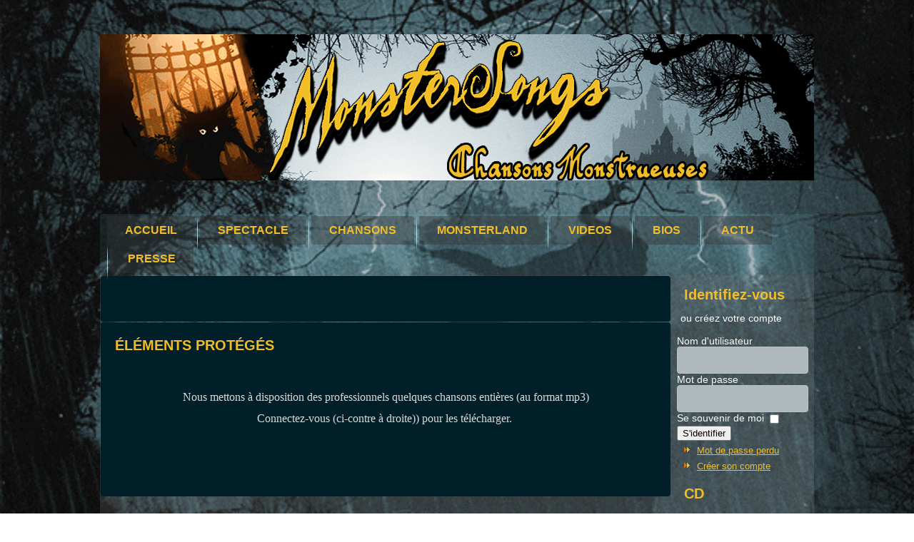

--- FILE ---
content_type: text/html; charset=utf-8
request_url: https://www.monstersongs.fr/index.php/ch22
body_size: 3594
content:
<!--




#########################################
www.free-templates.lt - get Your Free template for Your site!
#########################################
Free Joomla, Drupal, Wordpress, Blogger themes and templates!
Free Joomla, Drupal, Wordpress, Blogger themes and templates!
#########################################
www.free-templates.lt - get Your Free template for Your site!
#########################################





-->
<!DOCTYPE html>
<html dir="ltr" lang="fr-fr">
<head>
 
    <base href="https://www.monstersongs.fr/index.php/ch22" />
	<meta http-equiv="content-type" content="text/html; charset=utf-8" />
	<meta name="author" content="Christian GRAGLIA" />
	<meta name="generator" content="Joomla! - Open Source Content Management" />
	<title>Chansons</title>
	<link href="/favicon.ico" rel="shortcut icon" type="image/vnd.microsoft.icon" />
	<link href="/media/plg_content_mavikthumbnails/slimbox2/css/slimbox2.css" rel="stylesheet" type="text/css" />
	<link href="/plugins/system/jce/css/content.css?47b0dd08f74ab17587e9ba1ed8cdd2f6" rel="stylesheet" type="text/css" />
	<link href="https://www.monstersongs.fr/components/com_comprofiler/plugin/templates/default/bootstrap.css?v=46a29815425d310b" rel="stylesheet" type="text/css" />
	<link href="https://www.monstersongs.fr/components/com_comprofiler/plugin/templates/default/fontawesome.css?v=536e460e027c4735" rel="stylesheet" type="text/css" />
	<link href="https://www.monstersongs.fr/components/com_comprofiler/plugin/templates/default/template.css?v=536e460e027c4735" rel="stylesheet" type="text/css" />
	<style type="text/css">
a.thumbnail {display: inline-block; zoom: 1; *display: inline;}
	</style>
	<script type="application/json" class="joomla-script-options new">{"csrf.token":"bf30f93de309200dad039c9f4a97ec69","system.paths":{"root":"","base":""},"system.keepalive":{"interval":3600000,"uri":"\/index.php\/component\/ajax\/?format=json"}}</script>
	<script src="/media/jui/js/jquery.min.js?47b0dd08f74ab17587e9ba1ed8cdd2f6" type="text/javascript"></script>
	<script src="/media/jui/js/jquery-noconflict.js?47b0dd08f74ab17587e9ba1ed8cdd2f6" type="text/javascript"></script>
	<script src="/media/jui/js/jquery-migrate.min.js?47b0dd08f74ab17587e9ba1ed8cdd2f6" type="text/javascript"></script>
	<script src="/media/plg_content_mavikthumbnails/slimbox2/js/slimbox2.js" type="text/javascript"></script>
	<script src="/media/system/js/mootools-core.js?47b0dd08f74ab17587e9ba1ed8cdd2f6" type="text/javascript"></script>
	<script src="/media/system/js/core.js?47b0dd08f74ab17587e9ba1ed8cdd2f6" type="text/javascript"></script>
	<script src="/media/system/js/mootools-more.js?47b0dd08f74ab17587e9ba1ed8cdd2f6" type="text/javascript"></script>
	<!--[if lt IE 9]><script src="/media/system/js/polyfill.event.js?47b0dd08f74ab17587e9ba1ed8cdd2f6" type="text/javascript"></script><![endif]-->
	<script src="/media/system/js/keepalive.js?47b0dd08f74ab17587e9ba1ed8cdd2f6" type="text/javascript"></script>

    <link rel="stylesheet" href="/templates/system/css/system.css" />
    <link rel="stylesheet" href="/templates/system/css/general.css" />

    <!-- Created by Artisteer v4.0.0.58475 -->
    <meta name="google-site-verification" content="PRO9KKpeOCwZdrhm3KrSrp1cKNPS5XbHC8Dtw50_YL4" />
    
    <meta name="viewport" content="initial-scale = 1.0, maximum-scale = 1.0, user-scalable = no, width = device-width">

    <!--[if lt IE 9]><script src="http://html5shiv.googlecode.com/svn/trunk/html5.js"></script><![endif]-->
    <link rel="stylesheet" href="/templates/j25_2462/css/template.css" media="screen">
    <!--[if lte IE 7]><link rel="stylesheet" href="/templates/j25_2462/css/template.ie7.css" media="screen" /><![endif]-->
    <link rel="stylesheet" href="/templates/j25_2462/css/template.responsive.css" media="all">
<link rel="stylesheet" type="text/css" href="https://fonts.googleapis.com/css?family=Open+Sans&amp;subset=latin">


    <script>if ('undefined' != typeof jQuery) document._artxJQueryBackup = jQuery;</script>
    <script src="/templates/j25_2462/jquery.js"></script>
    <script>jQuery.noConflict();</script>

    <script src="/templates/j25_2462/script.js"></script>
    <script>if (document._artxJQueryBackup) jQuery = document._artxJQueryBackup;</script>
    <script src="/templates/j25_2462/script.responsive.js"></script>
</head>
<body>

<div id="free-templates-lt-main">
<header class="free-templates-lt-header clearfix">

    <div class="free-templates-lt-shapes">


            </div>

                        
                    
</header>
<nav class="free-templates-lt-nav clearfix">
    
<ul class="free-templates-lt-hmenu"><li class="item-101"><a href="/index.php">Accueil</a></li><li class="item-135"><a href="/index.php/spectacle">Spectacle</a></li><li class="item-152"><a href="/index.php/leschants">Chansons</a></li><li class="item-153"><a href="/index.php/livre">Monsterland</a></li><li class="item-137"><a href="/index.php/videos">Videos</a></li><li class="item-136"><a href="/index.php/les-bios">Bios</a></li><li class="item-140"><a href="/index.php/actu">Actu</a></li><li class="item-154"><a href="/index.php/presse">Presse</a></li></ul> 
    </nav>
<div class="free-templates-lt-sheet clearfix">
            <div class="free-templates-lt-layout-wrapper clearfix">
                <div class="free-templates-lt-content-layout">
                    <div class="free-templates-lt-content-layout-row">
                        <div class="free-templates-lt-layout-cell free-templates-lt-content clearfix">
<article class="free-templates-lt-post free-templates-lt-messages"><div class="free-templates-lt-postcontent clearfix"><div id="system-message-container">
	</div>
</div></article><div class="item-page"><article class="free-templates-lt-post"><div class="free-templates-lt-postmetadataheader"><h2 class="free-templates-lt-postheader">Chansons</h2></div></article><article class="free-templates-lt-post"><div class="free-templates-lt-postmetadataheader"><h2 class="free-templates-lt-postheader"><a href="/index.php/ch22">éléments protégés</a></h2></div><div class="free-templates-lt-postcontent clearfix"><div class="free-templates-lt-article"><p style="text-align: center;"><span style="font-family: trebuchet ms, geneva; font-size: 14pt; color: #f1be27;"></span></p>
<p>&nbsp;</p>
<p style="text-align: center;"><span style="color: #dcd9d9; font-family: trebuchet ms, geneva; font-size: 12pt;">Nous mettons à disposition des professionnels quelques chansons entières (au format mp3)</span></p>
<p style="text-align: center;"><span style="color: #dcd9d9; font-family: trebuchet ms, geneva; font-size: 12pt;">Connectez-vous (ci-contre à droite)) pour les télécharger.&nbsp;</span></p>
<p>&nbsp;</p>
<p>&nbsp;</p>
<p>&nbsp;</p> </div></div></article></div>


                        </div>
                                                <div class="free-templates-lt-layout-cell free-templates-lt-sidebar2 clearfix">
<div class="free-templates-lt-block clearfix"><div class="free-templates-lt-blockheader"><h3 class="t">Identifiez-vous</h3></div><div class="free-templates-lt-blockcontent"><form action="https://www.monstersongs.fr/index.php/cb-login" method="post" id="login-form" class="form-inline cbLoginForm">
	<input type="hidden" name="option" value="com_comprofiler" />
	<input type="hidden" name="view" value="login" />
	<input type="hidden" name="op2" value="login" />
	<input type="hidden" name="return" value="B:aHR0cHM6Ly93d3cubW9uc3RlcnNvbmdzLmZyL2luZGV4LnBocC9jbGljLW9zZA==" />
	<input type="hidden" name="message" value="1" />
	<input type="hidden" name="loginfrom" value="loginmodule" />
	<input type="hidden" name="cbsecuritym3" value="cbm_021e6636_76db3307_775f89c12cda3d7e58b5b69b8a4b2215" />
				<div class="pretext cb_template cb_template_default">
			<p>ou créez votre compte<br><br></p>
		</div>
					<div class="userdata">
			<div id="form-login-username" class="control-group">
				<div class="controls">
																										<label for="modlgn-username">Nom d'utilisateur</label>
														<div class="input-prepend">
								<span class="add-on">
									<span class="icon-user hasTooltip cbModuleUsernameIcon" title="Nom d'utilisateur"></span>
								</span>
								<input id="modlgn-username" type="text" name="username" class="input-small" size="14" />
							</div>
															</div>
			</div>
			<div id="form-login-password" class="control-group">
				<div class="controls">
																										<label for="modlgn-passwd">Mot de passe</label>
														<div class="input-prepend">
								<span class="add-on">
									<span class="icon-lock hasTooltip cbModulePasswordIcon" title="Mot de passe"></span>
								</span>
								<input id="modlgn-passwd" type="password" name="passwd" class="input-small" size="14"  />
							</div>
															</div>
			</div>
										<div id="form-login-remember" class="control-group checkbox">
					<label for="modlgn-remember" class="control-label">Se souvenir de moi</label>
					<input id="modlgn-remember" type="checkbox" name="remember" class="inputbox" value="yes" />
				</div>
									<div id="form-login-submit" class="control-group">
				<div class="controls">
					<button type="submit" name="Submit" class="btn btn-primary login-button">
																			S'identifier											</button>
				</div>
			</div>
					</div>
				<ul id="form-login-links" class="unstyled">
							<li id="form-login-forgot">
					<a href="https://www.monstersongs.fr/index.php/cb-forgot-login">
																			Mot de passe perdu											</a>
				</li>
										<li id="form-login-register">
					<a href="https://www.monstersongs.fr/index.php/cb-registration">
																			Créer son compte											</a>
				</li>
					</ul>
				</form></div></div><div class="free-templates-lt-block clearfix"><div class="free-templates-lt-blockheader"><h3 class="t">CD</h3></div><div class="free-templates-lt-blockcontent"><div class="custom"  >
	<p><a href="/index.php/ch22/11-audio/13-monstersongs-le-cd"><img style="display: block; margin-left: auto; margin-right: auto;" src="/images/modules/CD.gif" alt="CD" width="180" height="180" /></a></p></div></div></div><div class="free-templates-lt-block clearfix"><div class="free-templates-lt-blockheader"><h3 class="t">Videos</h3></div><div class="free-templates-lt-blockcontent"><div class="custom"  >
	<p><a href="/index.php/videos"><img style="display: block; margin-left: auto; margin-right: auto;" src="/images/modules/module_video_vignette.png" alt="" width="180" height="123" /></a></p></div></div></div><div class="free-templates-lt-block clearfix"><div class="free-templates-lt-blockheader"><h3 class="t">Dessins</h3></div><div class="free-templates-lt-blockcontent"><div class="custom"  >
	<p><a href="/index.php/creer-un-article" target="_self"><img style="display: block; margin-left: auto; margin-right: auto;" src="/images/modules/vignette_Dessins.png" alt="vignette Dessins" width="183" height="125" /></a></p></div></div></div><div class="free-templates-lt-block clearfix"><div class="free-templates-lt-blockheader"><h3 class="t">Plaquette</h3></div><div class="free-templates-lt-blockcontent"><div class="custom"  >
	<p><a href="/index.php/votre-profil"><img style="border: 0px none; display: block; margin-left: auto; margin-right: auto;" src="/images/modules/vignette_plaquette.jpg" alt="vignette plaquette" width="183" height="125" /></a></p></div></div></div><div class="free-templates-lt-block clearfix"><div class="free-templates-lt-blockheader"><h3 class="t">Télécharger</h3></div><div class="free-templates-lt-blockcontent"><ul class="menu"><li class="item-201"><a href="/index.php/pl">Plaquette</a></li><li class="item-215"><a href="/index.php/doc2">Documents</a></li><li class="item-204 current active"><a href="/index.php/ch22">Chansons</a></li></ul></div></div><div class="free-templates-lt-block clearfix"><div class="free-templates-lt-blockcontent"><div class="custom"  >
	<p><a href="https://www.facebook.com/profile.php?id=100012724697016" target="_blank" rel="noopener"><img style="float: left;" src="/images/FB_logo_bleu_monst.png" alt="FB logo bleu monst" width="50" height="50" /></a></p></div></div></div><div class="free-templates-lt-block clearfix"><div class="free-templates-lt-blockheader"><h3 class="t">Contact</h3></div><div class="free-templates-lt-blockcontent"><div class="custom"  >
	<p>&nbsp;<a href="/index.php/component/uniform/?form_id=1&amp;show_form_title=0&amp;show_form_description=0&amp;Itemid=197">CMB Productions<br />&nbsp;01 76 00 97 20<br /></a></p></div></div></div>

                        </div>
                    </div>
                </div>
            </div>

<footer class="free-templates-lt-footer clearfix"><!-- begin nostyle -->
<div class="free-templates-lt-nostyle">
<!-- begin nostyle content -->
<ul class="menu"><li class="item-229 active"><a href="/index.php/plansite">Plan du site</a></li></ul><!-- end nostyle content -->
</div>
<!-- end nostyle -->
<!-- begin nostyle -->
<div class="free-templates-lt-nostyle">
<!-- begin nostyle content -->


<div class="custom"  >
	<div class="footer2" style="text-align: center;"><span style="font-size: 9pt; color: #dcd9d9;">Copyright © 2020 Monstersongs.fr - Tous droits réservés - Site réalisé par CFG MEDIAS06 -/ <span style="color: #99ccff;"><a style="color: #99ccff;" href="https://www.joomla.org">Joomla!</a> </span>est un Logiciel Libre diffusé sous licence<span style="color: #99ccff;"> <a style="color: #99ccff;" href="https://www.gnu.org/licenses/gpl-2.0.html">GNU General Public</a></span></span></div></div>
<!-- end nostyle content -->
</div>
<!-- end nostyle -->
</footer>

    </div>
    <p class="free-templates-lt-page-footer">
        <span id="free-templates-lt-footnote-links">Designed by free-templates.lt</a>.</span>
    </p>
</div>



</body>
</html>

--- FILE ---
content_type: text/css
request_url: https://www.monstersongs.fr/templates/j25_2462/css/template.css
body_size: 8069
content:
/*



#########################################
www.free-templates.lt - get Your Free template for Your site!
#########################################
Free Joomla, Drupal, Wordpress, Blogger themes and templates!
Free Joomla, Drupal, Wordpress, Blogger themes and templates!
#########################################
www.free-templates.lt - get Your Free template for Your site!
#########################################

b

*/

#free-templates-lt-main
{
  background: #001f28;
  background-image:url('../images/fondecran.gif'); background-repeat:no-repeat; background-position:center center; background-attachment:fixed;-webkit-background-size: cover; /* pour anciens Chrome et Safari */
  background-size: cover;
 
  background-attachment: fixed !important;
  margin: 0 auto;
  font-size: 13px;
  font-family: 'Trebuchet ms', Arial, 'Arial Unicode MS', Helvetica, Sans-Serif;
  font-weight: normal;
  font-style: normal;
  position: relative;
  width: 100%;
  min-height: 100%;
  left: 0;
  top: 0;
  cursor: default;
  overflow: hidden;
}

table, ul.free-templates-lt-hmenu
<h2>
{
  font-size: 13px;
  font-family: 'Trebuchet MS', Arial, 'Arial Unicode MS', Helvetica, Sans-Serif;
  font-weight: normal;
  font-style: normal;
}</h2>

ul.free-templates-lt-hmenu a {
  font-weight: bold important!;
}

h1, h2, h3, h4, h5, h6, p, a, ul, ol, li
{
  margin: 0;
  padding: 0;
}

nav.free-templates-lt-nav {
  width: 1000px;
  padding-left: 3px;
  padding-right: 3px;
}

#sup {

	 width: 1000px;

	 height: 100px;

	 position: absolute;

	 top: 0;
	}

.free-templates-lt-button
{
  border: 0;
  border-collapse: separate;
  -webkit-background-origin: border !important;
  -moz-background-origin: border !important;
  background-origin: border-box !important;
  background: #f1be27;
  background: linear-gradient(top, rgba(230, 160, 36, 0.1) 0, rgba(238, 180, 38 0.1) 40%, rgba(235, 170, 37, 0.1) 50%, rgba(238, 180, 38, 0.1) 60%, rgba(230, 160, 36, 0.1) 100%) no-repeat;
  background: -webkit-linear-gradient(top, rgba(230, 160, 36, 0.1) 0, rgba(238, 180, 38, 0.1) 40%, rgba(235, 170, 37, 0.1) 50%, rgba(238, 180, 38, 0.1) 60%, rgba(230, 160, 36, 0.1) 100%) no-repeat;
  background: -moz-linear-gradient(top, rgba(230, 160, 36, 0.1) 0, rgba(238, 180, 38, 0.1) 40%, rgba(235, 170, 37, 0.1) 50%, rgba(238, 180, 38, 0.1) 60%, rgba(230, 160, 36, 0.1) 100%) no-repeat;
  background: -o-linear-gradient(top, rgba(230, 160, 36, 0.1) 0, rgba(238, 180, 38, 0.1) 40%, rgba(235, 170, 37, 0.1) 50%, rgba(238, 180, 38, 0.1) 60%, rgba(230, 160, 36, 0.1) 100%) no-repeat;
  background: -ms-linear-gradient(top, rgba(230, 160, 36, 0.1) 0, rgba(238, 180, 38, 0.1) 40%, rgba(235, 170, 37, 0.1) 50%, rgba(238, 180, 38, 0.1) 60%, rgba(230, 160, 36, 0.1) 100%) no-repeat;
  background: linear-gradient(top, rgba(230, 160, 36, 0.1) 0, rgba(238, 180, 38, 0.1) 40%, rgba(235, 170, 37, 0.1) 50%, rgba(238, 180, 38, 0.1) 60%, rgba(230, 160, 36, 0.1) 100%) no-repeat;
  -svg-background: linear-gradient(top, rgba(230, 160, 36, 0.1) 0, rgba(238, 180, 38, 0.1) 40%, rgba(235, 170, 37, 0.1) 50%, rgba(238, 180, 38, 0.1) 60%, rgba(230, 160, 36, 0.1) 100%) no-repeat;
  -webkit-border-radius: 4px;
  -moz-border-radius: 4px;
  border-radius: 4px;
  padding: 0 10px;
  margin: 0 auto;
  height: 28px;
  font-variant:small-caps;
  font-weight: bold;
  
}

.free-templates-lt-postcontent, .free-templates-lt-postheadericons, .free-templates-lt-postfootericons, .free-templates-lt-blockcontent, ul.free-templates-lt-vmenu a
{
  text-align: left;
}

.free-templates-lt-postcontent, .free-templates-lt-postcontent li, .free-templates-lt-postcontent table, .free-templates-lt-postcontent a, .free-templates-lt-postcontent a:link, .free-templates-lt-postcontent a:visited, .free-templates-lt-postcontent a.visited, .free-templates-lt-postcontent a:hover, .free-templates-lt-postcontent a.hovered
{
  font-family: 'Trebuchet MS', Arial, 'Arial Unicode MS', Helvetica, Sans-Serif;
}

.free-templates-lt-postcontent p
{
  margin: 12px 0;
}

.free-templates-lt-postcontent h1, .free-templates-lt-postcontent h1 a, .free-templates-lt-postcontent h1 a:link, .free-templates-lt-postcontent h1 a:visited, .free-templates-lt-postcontent h1 a:hover, .free-templates-lt-postcontent h2, .free-templates-lt-postcontent h2 a, .free-templates-lt-postcontent h2 a:link, .free-templates-lt-postcontent h2 a:visited, .free-templates-lt-postcontent h2 a:hover, .free-templates-lt-postcontent h3, .free-templates-lt-postcontent h3 a, .free-templates-lt-postcontent h3 a:link, .free-templates-lt-postcontent h3 a:visited, .free-templates-lt-postcontent h3 a:hover, .free-templates-lt-postcontent h4, .free-templates-lt-postcontent h4 a, .free-templates-lt-postcontent h4 a:link, .free-templates-lt-postcontent h4 a:visited, .free-templates-lt-postcontent h4 a:hover, .free-templates-lt-postcontent h5, .free-templates-lt-postcontent h5 a, .free-templates-lt-postcontent h5 a:link, .free-templates-lt-postcontent h5 a:visited, .free-templates-lt-postcontent h5 a:hover, .free-templates-lt-postcontent h6, .free-templates-lt-postcontent h6 a, .free-templates-lt-postcontent h6 a:link, .free-templates-lt-postcontent h6 a:visited, .free-templates-lt-postcontent h6 a:hover, .free-templates-lt-blockheader .t, .free-templates-lt-blockheader .t a, .free-templates-lt-blockheader .t a:link, .free-templates-lt-blockheader .t a:visited, .free-templates-lt-blockheader .t a:hover, .free-templates-lt-vmenublockheader .t, .free-templates-lt-vmenublockheader .t a, .free-templates-lt-vmenublockheader .t a:link, .free-templates-lt-vmenublockheader .t a:visited, .free-templates-lt-vmenublockheader .t a:hover, .free-templates-lt-headline, .free-templates-lt-headline a, .free-templates-lt-headline a:link, .free-templates-lt-headline a:visited, .free-templates-lt-headline a:hover, .free-templates-lt-slogan, .free-templates-lt-slogan a, .free-templates-lt-slogan a:link, .free-templates-lt-slogan a:visited, .free-templates-lt-slogan a:hover, .free-templates-lt-postheader, .free-templates-lt-postheader a, .free-templates-lt-postheader a:link, .free-templates-lt-postheader a:visited, .free-templates-lt-postheader a:hover
{
  font-size: 26px;
  font-family: 'Trebuchet MS', Arial, 'Arial Unicode MS', Helvetica, Sans-Serif;
  font-weight: normal;
  font-style: normal;
  line-height: 120%;

}

.free-templates-lt-postcontent a, .free-templates-lt-postcontent a:link
{
  font-family: 'Trebuchet MS', Arial, 'Arial Unicode MS', Helvetica, Sans-Serif;
  text-decoration: none;
  color: #f1be27;
}

.free-templates-lt-postcontent a:visited, .free-templates-lt-postcontent a.visited
{
  font-family: 'Trebuchet MS', Arial, 'Arial Unicode MS', Helvetica, Sans-Serif;
  text-decoration: none;
  color: #f1be27;
}

.free-templates-lt-postcontent  a:hover, .free-templates-lt-postcontent a.hover
{
  font-family: 'Trebuchet MS', Arial, 'Arial Unicode MS', Helvetica, Sans-Serif;
  text-decoration:underline;
  color: #dcd9d9;
}

.free-templates-lt-postcontent h1
{
  color: #f1be27;
  margin: 10px 0 0;
  font-size: 20px;
  font-family: 'Trebuchet MS', Arial, 'Arial Unicode MS', Helvetica, Sans-Serif;
}

.free-templates-lt-blockcontent h1
{
  margin: 10px 0 0;
  font-size: 26px;
  font-family: 'Trebuchet MS', Arial, 'Arial Unicode MS', Helvetica, Sans-Serif;
}

.free-templates-lt-postcontent h1 a, .free-templates-lt-postcontent h1 a:link, .free-templates-lt-postcontent h1 a:hover, .free-templates-lt-postcontent h1 a:visited, .free-templates-lt-blockcontent h1 a, .free-templates-lt-blockcontent h1 a:link, .free-templates-lt-blockcontent h1 a:hover, .free-templates-lt-blockcontent h1 a:visited
{
  font-size: 26px;
  font-family: 'Trebuchet MS', Arial, 'Arial Unicode MS', Helvetica, Sans-Serif;
}

.free-templates-lt-postcontent h2
{
  color: #c0c0c0;
  margin: 10px 0 0;
  font-size: 22px;
  font-family: 'Trebuchet MS', Arial, 'Arial Unicode MS', Helvetica, Sans-Serif;
}

.free-templates-lt-blockcontent h2
{
  margin: 10px 0 0;
  font-size: 22px;
  font-family: 'Trebuchet MS', Arial, 'Arial Unicode MS', Helvetica, Sans-Serif;
}

.free-templates-lt-postcontent h2 a, .free-templates-lt-postcontent h2 a:link, .free-templates-lt-postcontent h2 a:hover, .free-templates-lt-postcontent h2 a:visited, .free-templates-lt-blockcontent h2 a, .free-templates-lt-blockcontent h2 a:link, .free-templates-lt-blockcontent h2 a:hover, .free-templates-lt-blockcontent h2 a:visited
{
  font-size: 22px;
  font-family: 'Trebuchet MS', Arial, 'Arial Unicode MS', Helvetica, Sans-Serif;
}

.free-templates-lt-postcontent h3
{
  color: #f1be27;
  margin: 10px 0 0;
  font-size: 16px;
  font-family: 'Trebuchet MS', Arial, 'Arial Unicode MS', Helvetica, Sans-Serif;
}

.free-templates-lt-blockcontent h3
{
  margin: 10px 0 0;
  font-size: 20px;
  font-family: 'Trebuchet MS', Arial, 'Arial Unicode MS', Helvetica, Sans-Serif;
}

.free-templates-lt-postcontent h3 a, .free-templates-lt-postcontent h3 a:link, .free-templates-lt-postcontent h3 a:hover, .free-templates-lt-postcontent h3 a:visited, .free-templates-lt-blockcontent h3 a, .free-templates-lt-blockcontent h3 a:link, .free-templates-lt-blockcontent h3 a:hover, .free-templates-lt-blockcontent h3 a:visited
{
  font-size: 16px;
  font-family: 'Trebuchet MS', Arial, 'Arial Unicode MS', Helvetica, Sans-Serif;
}

.free-templates-lt-postcontent h4
{
  color: #0B323D;
  margin: 10px 0 0;
  font-size: 16px;
  font-family: 'Trebuchet MS', Arial, 'Arial Unicode MS', Helvetica, Sans-Serif;
}

.free-templates-lt-blockcontent h4
{
  margin: 10px 0 0;
  font-size: 16px;
  font-family: 'Trebuchet MS', Arial, 'Arial Unicode MS', Helvetica, Sans-Serif;
}

.free-templates-lt-postcontent h4 a, .free-templates-lt-postcontent h4 a:link, .free-templates-lt-postcontent h4 a:hover, .free-templates-lt-postcontent h4 a:visited, .free-templates-lt-blockcontent h4 a, .free-templates-lt-blockcontent h4 a:link, .free-templates-lt-blockcontent h4 a:hover, .free-templates-lt-blockcontent h4 a:visited
{
  font-size: 16px;
  font-family: 'Trebuchet MS', Arial, 'Arial Unicode MS', Helvetica, Sans-Serif;
}

.free-templates-lt-postcontent h5
{
  color: #0B323D;
  margin: 10px 0 0;
  font-size: 14px;
  font-family: 'Trebuchet MS', Arial, 'Arial Unicode MS', Helvetica, Sans-Serif;
}

.free-templates-lt-blockcontent h5
{
  margin: 10px 0 0;
  font-size: 14px;
  font-family: 'Trebuchet MS', Arial, 'Arial Unicode MS', Helvetica, Sans-Serif;
}

.free-templates-lt-postcontent h5 a, .free-templates-lt-postcontent h5 a:link, .free-templates-lt-postcontent h5 a:hover, .free-templates-lt-postcontent h5 a:visited, .free-templates-lt-blockcontent h5 a, .free-templates-lt-blockcontent h5 a:link, .free-templates-lt-blockcontent h5 a:hover, .free-templates-lt-blockcontent h5 a:visited
{
  font-size: 14px;
  font-family: 'Trebuchet MS', Arial, 'Arial Unicode MS', Helvetica, Sans-Serif;
}

.free-templates-lt-postcontent h6
{
  color: #1B7D98;
  margin: 10px 0 0;
  font-size: 13px;
  font-family: 'Trebuchet MS', Arial, 'Arial Unicode MS', Helvetica, Sans-Serif;
}

.free-templates-lt-blockcontent h6
{
  margin: 10px 0 0;
  font-size: 13px;
  font-family: 'Trebuchet MS', Arial, 'Arial Unicode MS', Helvetica, Sans-Serif;
}

.free-templates-lt-postcontent h6 a, .free-templates-lt-postcontent h6 a:link, .free-templates-lt-postcontent h6 a:hover, .free-templates-lt-postcontent h6 a:visited, .free-templates-lt-blockcontent h6 a, .free-templates-lt-blockcontent h6 a:link, .free-templates-lt-blockcontent h6 a:hover, .free-templates-lt-blockcontent h6 a:visited
{
  font-size: 13px;
  font-family: 'Trebuchet MS', Arial, 'Arial Unicode MS', Helvetica, Sans-Serif;
}

header, footer, article, nav, #free-templates-lt-hmenu-bg, .free-templates-lt-sheet, .free-templates-lt-hmenu a, .free-templates-lt-vmenu a, .free-templates-lt-slidenavigator > a, .free-templates-lt-checkbox:before, .free-templates-lt-radiobutton:before
{
  -webkit-background-origin: border !important;
  -moz-background-origin: border !important;
  background-origin: border-box !important;
}

header, footer, article, nav, #free-templates-lt-hmenu-bg, .free-templates-lt-sheet, .free-templates-lt-slidenavigator > a, .free-templates-lt-checkbox:before, .free-templates-lt-radiobutton:before
{
  display: block;
  -webkit-box-sizing: border-box;
  -moz-box-sizing: border-box;
  box-sizing: border-box;
}

ul
{
  list-style-type: none;
}

ol
{
  list-style-position: inside;
}

html, body
{
  height: 80%;
}

body
{
  padding: 0;
  margin: 0;
  min-width: 1000px;
  color: #001f28;!important;
}

.clearfix:before, .clearfix:after
{
  content: "";
  display: table;
}

.clearfix:after
{
  clear: both;
}

.cleared
{
  font: 0/0 serif;
  clear: both;
}

form
{
  padding: 0 !important;
  margin: 0 !important;
}

table.position
{
  position: relative;
  width: 100%;
  table-layout: fixed;
}

li h1, .free-templates-lt-postcontent li h1, .free-templates-lt-blockcontent li h1
{
  margin: 1px;
}

li h2, .free-templates-lt-postcontent li h2, .free-templates-lt-blockcontent li h2
{
  margin: 1px;
}

li h3, .free-templates-lt-postcontent li h3, .free-templates-lt-blockcontent li h3
{
  margin: 1px;
}

li h4, .free-templates-lt-postcontent li h4, .free-templates-lt-blockcontent li h4
{
  margin: 1px;
}

li h5, .free-templates-lt-postcontent li h5, .free-templates-lt-blockcontent li h5
{
  margin: 1px;
}

li h6, .free-templates-lt-postcontent li h6, .free-templates-lt-blockcontent li h6
{
  margin: 1px;
}

li p, .free-templates-lt-postcontent li p, .free-templates-lt-blockcontent li p
{
  margin: 1px;
}

.free-templates-lt-shapes
{
  position: absolute;
  top: 0;
  right: 0;
  bottom: 0;
  left: 0;
  overflow: hidden;
  z-index: 0;
}

.free-templates-lt-slider-inner
{
  position: relative;
  overflow: hidden;
  width: 100%;
  height: 100%;
}

.free-templates-lt-slidenavigator > a
{
  display: inline-block;
  vertical-align: middle;
  outline-style: none;
  font-size: 1px;
}

.free-templates-lt-slidenavigator > a:last-child
{
  margin-right: 0 !important;
}






.free-templates-lt-textblock ul > li
{
  background-position-y: 8px !important;
}

.free-templates-lt-header
{
  margin: 0 auto;
  position: relative;
  height: 300px;
  background-image: url('../images/header.png');
  background-position: center center;
  background-repeat: no-repeat;
}

.responsive .free-templates-lt-header
{
  background-image: url('../images/header.png');
  background-position: center center;
}

.free-templates-lt-header-inner
{
  position: relative;
  width: 1000px;
  z-index: auto !important;
  margin: 0 auto;
}

.free-templates-lt-header>div.free-templates-lt-nostyle, .free-templates-lt-header>div.free-templates-lt-block, .free-templates-lt-header>div.free-templates-lt-post
{
  position: absolute;
  z-index: 101;
}

.free-templates-lt-nav
{
  background: #7dd1e8;
  background: linear-gradient(top, rgba(142, 215, 235, 0.1) 0, rgba(116, 206, 231, 0.1) 40%, rgba(112, 204, 230, 0.1) 50%, rgba(116, 206, 231, 0.1) 60%, rgba(142, 215, 235, 0.1) 100%) no-repeat;
  background: -webkit-linear-gradient(top, rgba(142, 215, 235, 0.1) 0, rgba(116, 206, 231, 0.1) 40%, rgba(112, 204, 230, 0.1) 50%, rgba(116, 206, 231, 0.1) 60%, rgba(142, 215, 235, 0.1) 100%) no-repeat;
  background: -moz-linear-gradient(top, rgba(142, 215, 235, 0.1) 0, rgba(116, 206, 231, 0.1) 40%, rgba(112, 204, 230, 0.1) 50%, rgba(116, 206, 231, 0.1) 60%, rgba(142, 215, 235, 0.1) 100%) no-repeat;
  background: -o-linear-gradient(top, rgba(142, 215, 235, 0.1) 0, rgba(116, 206, 231, 0.1) 40%, rgba(112, 204, 230, 0.1) 50%, rgba(116, 206, 231, 0.1) 60%, rgba(142, 215, 235, 0.1) 100%) no-repeat;
  background: -ms-linear-gradient(top, rgba(142, 215, 235, 0.1) 0, rgba(116, 206, 231, 0.1) 40%, rgba(112, 204, 230, 0.1) 50%, rgba(116, 206, 231, 0.1) 60%, rgba(142, 215, 235, 0.1) 100%) no-repeat;
  background: linear-gradient(top, rgba(142, 215, 235, 0.1) 0, rgba(116, 206, 231, 0.1) 40%, rgba(112, 204, 230, 0.1) 50%, rgba(116, 206, 231, 0.1) 60%, rgba(142, 215, 235, 0.1) 100%) no-repeat;
  -svg-background: linear-gradient(top, rgba(142, 215, 235, 0.1) 0, rgba(116, 206, 231, 0.1) 40%, rgba(112, 204, 230, 0.1) 50%, rgba(116, 206, 231, 0.1) 60%, rgba(142, 215, 235, 0.1) 100%) no-repeat;
  -webkit-border-radius: 4px 4px 0 0;
  -moz-border-radius: 4px 4px 0 0;
  border-radius: 4px 4px 0 0;
  -webkit-box-shadow: 0 0 3px 2px rgba(0, 0, 0, 0.01);
  -moz-box-shadow: 0 0 3px 2px rgba(0, 0, 0, 0.01);
  box-shadow: 0 0 3px 2px rgba(0, 0, 0, 0.01);
  padding: 3px;
  margin: 0 auto;
  position: relative;

  z-index: 100;
  font-size: 0;
  text-align: left;
}

ul.free-templates-lt-hmenu a, ul.free-templates-lt-hmenu a:link, ul.free-templates-lt-hmenu a:visited, ul.free-templates-lt-hmenu a:hover
{
  outline: none;
  position: relative;
  z-index: 11;
}

ul.free-templates-lt-hmenu, ul.free-templates-lt-hmenu ul
{
  display: block;
  margin: 0;
  padding: 0;
  border: 0;
  list-style-type: none;
}

ul.free-templates-lt-hmenu li
{
  position: relative;
  z-index: 5;
  display: block;
  float: left;
  background: none;
  margin: 0;
  padding: 0;
  border: 0;
}

ul.free-templates-lt-hmenu li:hover
{
  z-index: 10000;
  white-space: normal;
}

ul.free-templates-lt-hmenu:after, ul.free-templates-lt-hmenu ul:after
{
  content: ".";
  height: 0;
  display: block;
  visibility: hidden;
  overflow: hidden;
  clear: both;
}

ul.free-templates-lt-hmenu, ul.free-templates-lt-hmenu ul
{
  min-height: 0;
}

ul.free-templates-lt-hmenu
{
  display: inline-block;
  vertical-align: middle;
  padding-left: 4px;
  padding-right: 4px;
  -webkit-box-sizing: border-box;
  -moz-box-sizing: border-box;
  box-sizing: border-box;
}

.free-templates-lt-nav:before
{
  content: ' ';
}

.desktop-nav.free-templates-lt-nav
{
  width: 1000px;
  padding-left: 3px;
  padding-right: 3px;
}

.free-templates-lt-hmenu-extra1
{
  position: relative;
  display: block;
  float:right;
  width: 1000;
  height:200;
  background-position: center: <##>;;
}

.free-templates-lt-hmenu-extra2
{
  position: relative;
  display: block;
  float: right;
  width: 1400;
  height:400
  top:0;
  background-position: center:;
}

.free-templates-lt-hmenu
{
  float: left;
}

.free-templates-lt-menuitemcontainer
{
  margin: 0 auto;
}

ul.free-templates-lt-hmenu>li
{
  margin-left: 7px;
}

ul.free-templates-lt-hmenu>li:first-child
{
  margin-left: 3px;
}

ul.free-templates-lt-hmenu>li:last-child, ul.free-templates-lt-hmenu>li.last-child
{
  margin-right: 3px;
}

ul.free-templates-lt-hmenu>li>a
{
  background: #333333;
  background: rgba(51, 51, 51, 0.4);
  -webkit-border-radius: 0 4px;
  -moz-border-radius: 0 4px;
  border-radius: 0 4px;
  padding: 0 25px;
  margin: 0 auto;
  position: relative;
  display: block;
  height: 40px;
  font-weight: bold;
  cursor: pointer;
  text-decoration: none;
  color: #f1be27;
  line-height: 40px;
  text-align: center;
  text-transform: uppercase;

  font-size: 16px;
}

.free-templates-lt-hmenu a, .free-templates-lt-hmenu a:link, .free-templates-lt-hmenu a:visited, .free-templates-lt-hmenu a.active, .free-templates-lt-hmenu a:hover
{
  font-size: 16px;
  font-family: 'Trebuchet MS', Arial, 'Arial Unicode MS', Helvetica, Sans-Serif;
  font-weight: bold;
  font-style: normal;
  text-decoration: none;
  text-align: left;
}

ul.free-templates-lt-hmenu>li>a.active
{
  background: #001f28;
  background: rgba(14, 23, 29, 1.5);
  -webkit-border-radius: 0 4px;
  -moz-border-radius: 0 4px;
  border-radius: 0 4px;
  padding: 0 15px;
  margin: 0 auto;
  color: #f1be27;
  text-decoration: none;
}

ul.free-templates-lt-hmenu>li>a:visited, ul.free-templates-lt-hmenu>li>a:hover, ul.free-templates-lt-hmenu>li:hover>a
{
  text-decoration: none;
}

ul.free-templates-lt-hmenu>li>a:hover, .desktop ul.free-templates-lt-hmenu>li:hover>a
{
   background: #001f28;
  background: rgba(14, 23, 29, 0.5);
  -webkit-border-radius: 0 4px;
  -moz-border-radius: 0 4px;
  border-radius: 0 4px;
  padding: 0 15px;
  margin: 0 auto;
}

ul.free-templates-lt-hmenu>li>a:hover, .desktop-nav ul.free-templates-lt-hmenu>li:hover>a
{
  color: #DCD9D9;
  text-decoration: none;
}

ul.free-templates-lt-hmenu>li:before
{
  position: absolute;
  display: block;
  content: ' ';
  top: 0;
  left: -7px;
  width: 7px;
  height: 49px;
  background: url('../images/menuseparator.png') center center no-repeat;
}

ul.free-templates-lt-hmenu>li:first-child:before
{
  display: none;
}

ul.free-templates-lt-hmenu li li a
{
  background: #B8C4C7;
  background: rgba(184, 196, 199, 0.8);
  padding: 0 22px;
  margin: 0 auto;
}

ul.free-templates-lt-hmenu li li
{
  float: none;
  width: auto;
  margin-top: 2px;
  margin-bottom: 2px;
}

.desktop-nav ul.free-templates-lt-hmenu li li ul>li:first-child
{
  margin-top: 0;
}

ul.free-templates-lt-hmenu li li ul>li:last-child
{
  margin-bottom: 0;
}

.free-templates-lt-hmenu ul a
{
  display: block;
  white-space: nowrap;
  height: 30px;
  min-width: 7em;
  border: 0 solid transparent;
  text-align: left;
  line-height: 30px;
  color: #0B3541;
  font-size: 13px;
  font-family: 'Trebuchet MS', Arial, 'Arial Unicode MS', Helvetica, Sans-Serif;
  text-decoration: none;
  margin: 0;
}

.free-templates-lt-hmenu ul a:link, .free-templates-lt-hmenu ul a:visited, .free-templates-lt-hmenu ul a.active, .free-templates-lt-hmenu ul a:hover
{
  text-align: left;
  line-height: 30px;
  color: #0B3541;
  font-size: 13px;
  font-family: 'Trebuchet MS', Arial, 'Arial Unicode MS', Helvetica, Sans-Serif;
  text-decoration: none;
  margin: 0;
}

ul.free-templates-lt-hmenu ul li a:hover, .desktop ul.free-templates-lt-hmenu ul li:hover>a
{
  background: #25AFD4;
  background: rgba(37, 175, 212, 0.8);
  margin: 0 auto;
}

.free-templates-lt-hmenu ul a:hover
{
  text-decoration: none;
}

.free-templates-lt-hmenu ul li a:hover
{
  color: #E1F4FA;
}

.desktop-nav .free-templates-lt-hmenu ul li:hover>a
{
  color: #E1F4FA;
}

ul.free-templates-lt-hmenu ul:before
{
  background: #DAE0E2;
  background: rgba(218, 224, 226, 0.7);
  -webkit-border-radius: 5px;
  -moz-border-radius: 5px;
  border-radius: 5px;
  margin: 0 auto;
  display: block;
  position: absolute;
  content: ' ';
  z-index: 1;
}

.desktop-nav ul.free-templates-lt-hmenu li:hover>ul
{
  visibility: visible;
  top: 100%;
}

.desktop-nav ul.free-templates-lt-hmenu li li:hover>ul
{
  top: 0;
  left: 100%;
}

ul.free-templates-lt-hmenu ul
{
  visibility: hidden;
  position: absolute;
  z-index: 10;
  left: 0;
  top: 0;
  background-image: url('../images/spacer.gif');
}

.desktop-nav ul.free-templates-lt-hmenu>li>ul
{
  padding: 15px 35px 35px 35px;
  margin: -10px 0 0 -30px;
}

.desktop-nav ul.free-templates-lt-hmenu ul ul
{
  padding: 35px 35px 35px 16px;
  margin: -35px 0 0 -5px;
}

.desktop-nav ul.free-templates-lt-hmenu ul.free-templates-lt-hmenu-left-to-right
{
  right: auto;
  left: 0;
  margin: -10px 0 0 -30px;
}

.desktop-nav ul.free-templates-lt-hmenu ul.free-templates-lt-hmenu-right-to-left
{
  left: auto;
  right: 0;
  margin: -10px -30px 0 0;
}

.desktop-nav ul.free-templates-lt-hmenu li li:hover>ul.free-templates-lt-hmenu-left-to-right
{
  right: auto;
  left: 100%;
}

.desktop-nav ul.free-templates-lt-hmenu li li:hover>ul.free-templates-lt-hmenu-right-to-left
{
  left: auto;
  right: 100%;
}

.desktop-nav ul.free-templates-lt-hmenu ul ul.free-templates-lt-hmenu-left-to-right
{
  right: auto;
  left: 0;
  padding: 35px 35px 35px 16px;
  margin: -35px 0 0 -5px;
}

.desktop-nav ul.free-templates-lt-hmenu ul ul.free-templates-lt-hmenu-right-to-left
{
  left: auto;
  right: 0;
  padding: 35px 16px 35px 35px;
  margin: -35px -5px 0 0;
}

.desktop-nav ul.free-templates-lt-hmenu li ul>li:first-child
{
  margin-top: 0;
}

.desktop-nav ul.free-templates-lt-hmenu li ul>li:last-child
{
  margin-bottom: 0;
}

.desktop-nav ul.free-templates-lt-hmenu ul ul:before
{
  border-radius: 5px;
  top: 30px;
  bottom: 30px;
  right: 30px;
  left: 11px;
}

.desktop-nav ul.free-templates-lt-hmenu>li>ul:before
{
  top: 10px;
  right: 30px;
  bottom: 30px;
  left: 30px;
}

.desktop-nav ul.free-templates-lt-hmenu>li>ul.free-templates-lt-hmenu-left-to-right:before
{
  right: 30px;
  left: 30px;
}

.desktop-nav ul.free-templates-lt-hmenu>li>ul.free-templates-lt-hmenu-right-to-left:before
{
  right: 30px;
  left: 30px;
}

.desktop-nav ul.free-templates-lt-hmenu ul ul.free-templates-lt-hmenu-left-to-right:before
{
  right: 30px;
  left: 11px;
}

.desktop-nav ul.free-templates-lt-hmenu ul ul.free-templates-lt-hmenu-right-to-left:before
{
  right: 11px;
  left: 30px;
}

.free-templates-lt-sheet
{
  background: #F5F5F5;
  background: rgba(245, 245, 245, 0.1);
  -webkit-border-radius: 0 0 4px 4px;
  -moz-border-radius: 0 0 4px 4px;
  border-radius: 0 0 4px 4px;
  -webkit-box-shadow: 0 0 3px 2px rgba(0, 0, 0, 0.01);
  -moz-box-shadow: 0 0 3px 2px rgba(0, 0, 0, 0.01);
  box-shadow: 0 0 3px 2px rgba(0, 0, 0, 0.01);
  margin: 0 auto;
  position: relative;
  cursor: auto;
  width: 1000px;
  color:#fff!important;
  z-index: auto !important;
}

.free-templates-lt-layout-wrapper
{
  position: relative;
  margin: 0 auto 0 auto;
  z-index: auto !important;
}

.free-templates-lt-content-layout
{
  display: table;
  width: 100%;
  table-layout: fixed;
  border-collapse: collapse;
}

.free-templates-lt-content-layout-row
{
  display: table-row;
}

.free-templates-lt-layout-cell
{
  display: table-cell;
  vertical-align: top;
}

.free-templates-lt-breadcrumbs
{
  margin: 0 auto;
}

a.free-templates-lt-button, a.free-templates-lt-button:link, a:link.free-templates-lt-button:link, body a.free-templates-lt-button:link, a.free-templates-lt-button:visited, body a.free-templates-lt-button:visited, input.free-templates-lt-button, button.free-templates-lt-button
{
  text-decoration: none;
  font-size: 16px;
  font-family: 'Trebuchet MS', Arial, 'Arial Unicode MS', Helvetica, Sans-Serif;
  font-weight: normal;
  font-style: normal;
  position: relative;
  display: inline-block;
  vertical-align: middle;
  white-space: nowrap;
  text-align: center;
  color: #f1be27;
  margin: 0 !important;
  overflow: visible;
  cursor: pointer;
  text-indent: 0;
  line-height: 28px;
  -webkit-box-sizing: content-box;
  -moz-box-sizing: content-box;
  box-sizing: content-box;

}

.free-templates-lt-button img
{
  margin: 0;
  vertical-align: middle;
}

.firefox2 .free-templates-lt-button
{
  display: block;
  float: left;
}

input, select, textarea
{
  vertical-align: middle;
  font-size: 12px;
  font-family: 'Trebuchet MS', Arial, 'Arial Unicode MS', Helvetica, Sans-Serif;
  font-weight: normal;
  font-style: normal;
}

.free-templates-lt-block select
{
  width: 96%;
}

input.free-templates-lt-button
{
  float: none !important;
}

.free-templates-lt-button.active, .free-templates-lt-button.active:hover
{
  background: #8A9EA3;
  background: linear-gradient(top, #95A7AC 0, #84999F 40%, #84999F 50%, #84999F 60%, #95A7AC 100%) no-repeat;
  background: -webkit-linear-gradient(top, #95A7AC 0, #84999F 40%, #84999F 50%, #84999F 60%, #95A7AC 100%) no-repeat;
  background: -moz-linear-gradient(top, #95A7AC 0, #84999F 40%, #84999F 50%, #84999F 60%, #95A7AC 100%) no-repeat;
  background: -o-linear-gradient(top, #95A7AC 0, #84999F 40%, #84999F 50%, #84999F 60%, #95A7AC 100%) no-repeat;
  background: -ms-linear-gradient(top, #95A7AC 0, #84999F 40%, #84999F 50%, #84999F 60%, #95A7AC 100%) no-repeat;
  background: linear-gradient(top, #95A7AC 0, #84999F 40%, #84999F 50%, #84999F 60%, #95A7AC 100%) no-repeat;
  -svg-background: linear-gradient(top, #95A7AC 0, #84999F 40%, #84999F 50%, #84999F 60%, #95A7AC 100%) no-repeat;
  -webkit-border-radius: 4px;
  -moz-border-radius: 4px;
  border-radius: 4px;
  padding: 0 10px;
  margin: 0 auto;
}

.free-templates-lt-button.active, .free-templates-lt-button.active:hover
{
  color: #DCD9D9 !important;
}

.free-templates-lt-button.hover, .free-templates-lt-button:hover
{
  background: #A1B1B5;
  background: linear-gradient(top, rgba(172, 186, 182, 0.4) 0, rgba(158, 175, 179, 0.4) 40%, rgba(155, 172, 176, 0.4) 50%, rgba(158, 175, 179, 0.4) 60%, rgba(172, 186, 182, 0.4) 100%) no-repeat;
  background: -webkit-linear-gradient(top, rgba(172, 186, 182, 0.4) 0, rgba(158, 175, 179, 0.4) 40%, rgba(155, 172, 176, 0.4) 50%, rgba(158, 175, 179, 0.4) 60%, rgba(172, 186, 182, 0.4) 100%) no-repeat;
  background: -moz-linear-gradient(top, rgba(172, 186, 182, 0.4) 0, rgba(158, 175, 179, 0.4) 40%, rgba(155, 172, 176, 0.4) 50%, rgba(158, 175, 179, 0.4) 60%, rgba(172, 186, 182, 0.4) 100%) no-repeat;
  background: -o-linear-gradient(top, rgba(172, 186, 182, 0.4) 0, rgba(158, 175, 179, 0.4) 40%, rgba(155, 172, 176, 0.4) 50%, rgba(158, 175, 179, 0.4) 60%, rgba(172, 186, 182, 0.4) 100%) no-repeat;
  background: -ms-linear-gradient(top, rgba(172, 186, 182, 0.4) 0, rgba(158, 175, 179, 0.4) 40%, rgba(155, 172, 176, 0.4) 50%, rgba(158, 175, 179, 0.4) 60%, rgba(172, 186, 182, 0.4) 100%) no-repeat;
  background: linear-gradient(top, rgba(172, 186, 182, 0.4) 0, rgba(158, 175, 179, 0.4) 40%, rgba(155, 172, 176, 0.4) 50%, rgba(158, 175, 179, 0.4) 60%, rgba(172, 186, 182, 0.4) 100%) no-repeat;
  -svg-background: linear-gradient(top, rgba(172, 186, 182, 0.4) 0, rgba(158, 175, 179, 0.4) 40%, rgba(155, 172, 176, 0.4) 50%, rgba(158, 175, 179, 0.4) 60%, rgba(172, 186, 182, 0.4) 100%) no-repeat;
  -webkit-border-radius: 4px;
  -moz-border-radius: 4px;
  border-radius: 4px;
  padding: 0 10px;
  margin: 0 auto;
}

.free-templates-lt-button.hover, .free-templates-lt-button:hover
{
  color: #DCD9D9 !important;
}

input[type="text"], input[type="password"], input[type="email"], input[type="url"], textarea
{
  background: #afb9bc;
  -webkit-border-radius: 4px;
  -moz-border-radius: 4px;
  border-radius: 4px;
  border:1px solid #B8C4C7;
  margin: 0 auto;
}

input[type="text"], input[type="password"], input[type="email"], input[type="url"], textarea
{
  width: 100%;
  padding: 10px 0;
  color: #22292B !important;
  font-size: 14px;
  font-family: 'Trebuchet MS', Arial, 'Arial Unicode MS', Helvetica, Sans-Serif;
  font-weight: normal;
  font-style: normal;
}

input.free-templates-lt-error, textarea.free-templates-lt-error
{
  background: #afb9bc;
  background: linear-gradient(top, #BFBFBF 0, #DBDBDB 50%, #B8B8B8 50%, #D1D1D1 100%) no-repeat;
  background: -webkit-linear-gradient(top, #BFBFBF 0, #DBDBDB 50%, #B8B8B8 50%, #D1D1D1 100%) no-repeat;
  background: -moz-linear-gradient(top, #BFBFBF 0, #DBDBDB 50%, #B8B8B8 50%, #D1D1D1 100%) no-repeat;
  background: -o-linear-gradient(top, #BFBFBF 0, #DBDBDB 50%, #B8B8B8 50%, #D1D1D1 100%) no-repeat;
  background: -ms-linear-gradient(top, #BFBFBF 0, #DBDBDB 50%, #B8B8B8 50%, #D1D1D1 100%) no-repeat;
  background: linear-gradient(top, #BFBFBF 0, #DBDBDB 50%, #B8B8B8 50%, #D1D1D1 100%) no-repeat;
  -svg-background: linear-gradient(top, #BFBFBF 0, #DBDBDB 50%, #B8B8B8 50%, #D1D1D1 100%) no-repeat;
  border:1px solid #E2341D;
  margin: 0 auto;
}

input.free-templates-lt-error, textarea.free-templates-lt-error
{
  color: #22292B !important;
  font-size: 13px;
  font-family: 'Trebuchet MS', Arial, 'Arial Unicode MS', Helvetica, Sans-Serif;
  font-weight: normal;
  font-style: normal;
}

form.free-templates-lt-search input[type="text"]
{
  background: #afb9bc;
  -webkit-border-radius: 4px;
  -moz-border-radius: 4px;
  border-radius: 4px;
  border: 1px solid #B8C4C7;
  margin: 0 auto;
  width: 100%;
  padding: 10px 0;
  -webkit-box-sizing: border-box;
  -moz-box-sizing: border-box;
  box-sizing: border-box;
  color: #22292B !important;
  font-size: 13px;
  font-family: 'Trebuchet MS', Arial, 'Arial Unicode MS', Helvetica, Sans-Serif;
  font-weight: normal;
  font-style: normal;
}

form.free-templates-lt-search
{
  background-image: none;
  border: 0;
  display: block;
  position: relative;
  top: 0;
  padding: 0;
  margin: 5px;
  left: 0;
  line-height: 0;
}

form.free-templates-lt-search input
{
  top: 0;
  right: 0;
}

form.free-templates-lt-search>input
{
  bottom: 0;
  left: 0;
  vertical-align: middle;
}

form.free-templates-lt-search input[type="submit"]
{
  margin: 0 auto;
  color: #08242B !important;
  position: absolute;
  display: block;
  left: auto;
  border: none;
  background: url('../images/searchicon.png') center center no-repeat;
  width: 24px;
  height: 100%;
  padding: 0;
}

label.free-templates-lt-checkbox:before
{
  background: #F5F5F5;
  background: linear-gradient(top, #FFFFFF 0, #F0F0F0 50%, #D9D9D9 50%, #E8E8E8 100%) no-repeat;
  background: -webkit-linear-gradient(top, #FFFFFF 0, #F0F0F0 50%, #D9D9D9 50%, #E8E8E8 100%) no-repeat;
  background: -moz-linear-gradient(top, #FFFFFF 0, #F0F0F0 50%, #D9D9D9 50%, #E8E8E8 100%) no-repeat;
  background: -o-linear-gradient(top, #FFFFFF 0, #F0F0F0 50%, #D9D9D9 50%, #E8E8E8 100%) no-repeat;
  background: -ms-linear-gradient(top, #FFFFFF 0, #F0F0F0 50%, #D9D9D9 50%, #E8E8E8 100%) no-repeat;
  background: linear-gradient(top, #FFFFFF 0, #F0F0F0 50%, #D9D9D9 50%, #E8E8E8 100%) no-repeat;
  -svg-background: linear-gradient(top, #FFFFFF 0, #F0F0F0 50%, #D9D9D9 50%, #E8E8E8 100%) no-repeat;
  -webkit-border-radius: 2px;
  -moz-border-radius: 2px;
  border-radius: 2px;
  -webkit-box-shadow: 0 0 2px 1px rgba(0, 0, 0, 0.35);
  -moz-box-shadow: 0 0 2px 1px rgba(0, 0, 0, 0.35);
  box-shadow: 0 0 2px 1px rgba(0, 0, 0, 0.35);
  border: none;
  margin: 0 auto;
  width: 16px;
  height: 16px;
}

label.free-templates-lt-checkbox
{
  cursor: pointer;
  font-size: 13px;
  font-family: 'Trebuchet MS', Arial, 'Arial Unicode MS', Helvetica, Sans-Serif;
  font-weight: normal;
  font-style: normal;
  line-height: 16px;
  display: inline-block;
}

.free-templates-lt-checkbox>input[type="checkbox"]
{
  margin: 0 5px 0 0;
}

label.free-templates-lt-checkbox.active:before
{
  background: #BAE6F3;
  background: linear-gradient(top, #E1F4FA 0, #C7EBF5 50%, #A4DFEF 50%, #BAE6F3 100%) no-repeat;
  background: -webkit-linear-gradient(top, #E1F4FA 0, #C7EBF5 50%, #A4DFEF 50%, #BAE6F3 100%) no-repeat;
  background: -moz-linear-gradient(top, #E1F4FA 0, #C7EBF5 50%, #A4DFEF 50%, #BAE6F3 100%) no-repeat;
  background: -o-linear-gradient(top, #E1F4FA 0, #C7EBF5 50%, #A4DFEF 50%, #BAE6F3 100%) no-repeat;
  background: -ms-linear-gradient(top, #E1F4FA 0, #C7EBF5 50%, #A4DFEF 50%, #BAE6F3 100%) no-repeat;
  background: linear-gradient(top, #E1F4FA 0, #C7EBF5 50%, #A4DFEF 50%, #BAE6F3 100%) no-repeat;
  -svg-background: linear-gradient(top, #E1F4FA 0, #C7EBF5 50%, #A4DFEF 50%, #BAE6F3 100%) no-repeat;
  -webkit-border-radius: 2px;
  -moz-border-radius: 2px;
  border-radius: 2px;
  -webkit-box-shadow: 0 0 2px 1px rgba(0, 0, 0, 0.35);
  -moz-box-shadow: 0 0 2px 1px rgba(0, 0, 0, 0.35);
  box-shadow: 0 0 2px 1px rgba(0, 0, 0, 0.35);
  border: 1px solid #8A9EA3;
  margin: 0 auto;
  width: 16px;
  height: 16px;
  display: inline-block;
}

label.free-templates-lt-checkbox.hovered:before
{
  background: #CFEEF7;
  background: linear-gradient(top, #F6FCFD 0, #DCF3F9 50%, #BAE6F3 50%, #CFEEF7 100%) no-repeat;
  background: -webkit-linear-gradient(top, #F6FCFD 0, #DCF3F9 50%, #BAE6F3 50%, #CFEEF7 100%) no-repeat;
  background: -moz-linear-gradient(top, #F6FCFD 0, #DCF3F9 50%, #BAE6F3 50%, #CFEEF7 100%) no-repeat;
  background: -o-linear-gradient(top, #F6FCFD 0, #DCF3F9 50%, #BAE6F3 50%, #CFEEF7 100%) no-repeat;
  background: -ms-linear-gradient(top, #F6FCFD 0, #DCF3F9 50%, #BAE6F3 50%, #CFEEF7 100%) no-repeat;
  background: linear-gradient(top, #F6FCFD 0, #DCF3F9 50%, #BAE6F3 50%, #CFEEF7 100%) no-repeat;
  -svg-background: linear-gradient(top, #F6FCFD 0, #DCF3F9 50%, #BAE6F3 50%, #CFEEF7 100%) no-repeat;
  -webkit-border-radius: 2px;
  -moz-border-radius: 2px;
  border-radius: 2px;
  -webkit-box-shadow: 0 0 2px 1px rgba(0, 0, 0, 0.35);
  -moz-box-shadow: 0 0 2px 1px rgba(0, 0, 0, 0.35);
  box-shadow: 0 0 2px 1px rgba(0, 0, 0, 0.35);
  border: 1px solid #8A9EA3;
  margin: 0 auto;
  width: 16px;
  height: 16px;
  display: inline-block;
}

label.free-templates-lt-radiobutton:before
{
  background: #F5F5F5;
  background: linear-gradient(top, #FFFFFF 0, #F0F0F0 50%, #D9D9D9 50%, #E8E8E8 100%) no-repeat;
  background: -webkit-linear-gradient(top, #FFFFFF 0, #F0F0F0 50%, #D9D9D9 50%, #E8E8E8 100%) no-repeat;
  background: -moz-linear-gradient(top, #FFFFFF 0, #F0F0F0 50%, #D9D9D9 50%, #E8E8E8 100%) no-repeat;
  background: -o-linear-gradient(top, #FFFFFF 0, #F0F0F0 50%, #D9D9D9 50%, #E8E8E8 100%) no-repeat;
  background: -ms-linear-gradient(top, #FFFFFF 0, #F0F0F0 50%, #D9D9D9 50%, #E8E8E8 100%) no-repeat;
  background: linear-gradient(top, #FFFFFF 0, #F0F0F0 50%, #D9D9D9 50%, #E8E8E8 100%) no-repeat;
  -svg-background: linear-gradient(top, #FFFFFF 0, #F0F0F0 50%, #D9D9D9 50%, #E8E8E8 100%) no-repeat;
  -webkit-border-radius: 10px;
  -moz-border-radius: 10px;
  border-radius: 10px;
  -webkit-box-shadow: 0 0 2px 1px rgba(0, 0, 0, 0.35);
  -moz-box-shadow: 0 0 2px 1px rgba(0, 0, 0, 0.35);
  box-shadow: 0 0 2px 1px rgba(0, 0, 0, 0.35);
  border: 1px solid #7DD1E8;
  margin: 0 auto;
  width: 20px;
  height: 20px;
}

label.free-templates-lt-radiobutton
{
  cursor: pointer;
  font-size: 13px;
  font-family: 'Trebuchet MS', Arial, 'Arial Unicode MS', Helvetica, Sans-Serif;
  font-weight: normal;
  font-style: normal;
  line-height: 20px;
  display: inline-block;
}

.free-templates-lt-radiobutton>input[type="radio"]
{
  vertical-align: baseline;
  margin: 0 5px 0 0;
}

label.free-templates-lt-radiobutton.active:before
{
  background: #BAE6F3;
  background: linear-gradient(top, #E1F4FA 0, #C7EBF5 50%, #A4DFEF 50%, #BAE6F3 100%) no-repeat;
  background: -webkit-linear-gradient(top, #E1F4FA 0, #C7EBF5 50%, #A4DFEF 50%, #BAE6F3 100%) no-repeat;
  background: -moz-linear-gradient(top, #E1F4FA 0, #C7EBF5 50%, #A4DFEF 50%, #BAE6F3 100%) no-repeat;
  background: -o-linear-gradient(top, #E1F4FA 0, #C7EBF5 50%, #A4DFEF 50%, #BAE6F3 100%) no-repeat;
  background: -ms-linear-gradient(top, #E1F4FA 0, #C7EBF5 50%, #A4DFEF 50%, #BAE6F3 100%) no-repeat;
  background: linear-gradient(top, #E1F4FA 0, #C7EBF5 50%, #A4DFEF 50%, #BAE6F3 100%) no-repeat;
  -svg-background: linear-gradient(top, #E1F4FA 0, #C7EBF5 50%, #A4DFEF 50%, #BAE6F3 100%) no-repeat;
  -webkit-border-radius: 10px;
  -moz-border-radius: 10px;
  border-radius: 10px;
  -webkit-box-shadow: 0 0 2px 1px rgba(0, 0, 0, 0.35);
  -moz-box-shadow: 0 0 2px 1px rgba(0, 0, 0, 0.35);
  box-shadow: 0 0 2px 1px rgba(0, 0, 0, 0.35);
  border: 1px solid #8A9EA3;
  margin: 0 auto;
  width: 20px;
  height: 20px;
  display: inline-block;
}

label.free-templates-lt-radiobutton.hovered:before
{
  background: #CFEEF7;
  background: linear-gradient(top, #F6FCFD 0, #DCF3F9 50%, #BAE6F3 50%, #CFEEF7 100%) no-repeat;
  background: -webkit-linear-gradient(top, #F6FCFD 0, #DCF3F9 50%, #BAE6F3 50%, #CFEEF7 100%) no-repeat;
  background: -moz-linear-gradient(top, #F6FCFD 0, #DCF3F9 50%, #BAE6F3 50%, #CFEEF7 100%) no-repeat;
  background: -o-linear-gradient(top, #F6FCFD 0, #DCF3F9 50%, #BAE6F3 50%, #CFEEF7 100%) no-repeat;
  background: -ms-linear-gradient(top, #F6FCFD 0, #DCF3F9 50%, #BAE6F3 50%, #CFEEF7 100%) no-repeat;
  background: linear-gradient(top, #F6FCFD 0, #DCF3F9 50%, #BAE6F3 50%, #CFEEF7 100%) no-repeat;
  -svg-background: linear-gradient(top, #F6FCFD 0, #DCF3F9 50%, #BAE6F3 50%, #CFEEF7 100%) no-repeat;
  -webkit-border-radius: 10px;
  -moz-border-radius: 10px;
  border-radius: 10px;
  -webkit-box-shadow: 0 0 2px 1px rgba(0, 0, 0, 0.35);
  -moz-box-shadow: 0 0 2px 1px rgba(0, 0, 0, 0.35);
  box-shadow: 0 0 2px 1px rgba(0, 0, 0, 0.35);
  border: 1px solid #8A9EA3;
  margin: 0 auto;
  width: 20px;
  height: 20px;
  display: inline-block;
}

.free-templates-lt-block
{
  margin: 5px;
}

div.free-templates-lt-block img
{
  border: none;
  margin: 12px;
}

.free-templates-lt-blockheader
{
  padding: 10px 3px;
  margin: 0 auto;
}

.free-templates-lt-blockheader .t, .free-templates-lt-blockheader .t a, .free-templates-lt-blockheader .t a:link, .free-templates-lt-blockheader .t a:visited, .free-templates-lt-blockheader .t a:hover
{
  color: #f1be27;
  font-size: 20px;
  font-family: 'Trebuchet MS', Arial, 'Arial Unicode MS', Helvetica, Sans-Serif;
  font-weight: bold;
  font-style: normal;
  margin: 0 10px;
}

.free-templates-lt-blockcontent
{
  padding: 3px;
  margin: 0 auto;
  color: #fff;
  font-size: 14px;
  font-family: 'Trebuchet MS', Arial, 'Arial Unicode MS', Helvetica, Sans-Serif;
}

.free-templates-lt-blockcontent table, .free-templates-lt-blockcontent li, .free-templates-lt-blockcontent a, .free-templates-lt-blockcontent a:link, .free-templates-lt-blockcontent a:visited, .free-templates-lt-blockcontent a:hover
{
  color: #25afd4;
  font-size: 13px;
  font-family: 'Trebuchet MS', Arial, 'Arial Unicode MS', Helvetica, Sans-Serif;
}

.free-templates-lt-blockcontent p
{
  margin: 0 5px;
}

.free-templates-lt-blockcontent a, .free-templates-lt-blockcontent a:link
{
  color: #f1be27;
  font-family: 'Trebuchet MS', Arial, 'Arial Unicode MS', Helvetica, Sans-Serif;
}

.free-templates-lt-blockcontent a:visited, .free-templates-lt-blockcontent a.visited
{
  color: #f1be27;
  font-family: 'Trebuchet MS', Arial, 'Arial Unicode MS', Helvetica, Sans-Serif;
  text-decoration: none;
}

.free-templates-lt-blockcontent a:hover, .free-templates-lt-blockcontent a.hover
{
  color: #fff;
  font-family: 'Trebuchet MS', Arial, 'Arial Unicode MS', Helvetica, Sans-Serif;
  text-decoration: none;
}

.free-templates-lt-block ul>li:before
{
  content: url('../images/blockbullets.png');
  margin-right: 6px;
  bottom: 2px;
  position: relative;
  display: inline-block;
  vertical-align: middle;
  font-size: 0;
  line-height: 0;
  margin-left: -14px;
}

.opera .free-templates-lt-block ul>li:before
{
  bottom: 0;
}

.free-templates-lt-block li
{
  font-size: 14px;
  font-family: 'Trebuchet MS', Arial, 'Arial Unicode MS', Helvetica, Sans-Serif;
  line-height: 125%;
  color: #D8FF3F;
  margin: 5px 0 0 10px;
}

.free-templates-lt-block ul>li, .free-templates-lt-block ol
{
  padding: 0;
}

.free-templates-lt-block ul>li
{
  padding-left: 14px;
}

.free-templates-lt-post
{
  background: #001f28;
  -webkit-border-radius: 4px;
  -moz-border-radius: 4px;
  border-radius: 4px;
  padding: 7px;
  margin: 5px;

  margin: 1px;
}

a img
{
  border: 0;
}

.free-templates-lt-article img, img.free-templates-lt-article, .free-templates-lt-block img, .free-templates-lt-footer img
{
  margin: 10px 10px 10px 10px;
}

.free-templates-lt-metadata-icons img
{
  border: none;
  vertical-align: middle;
  margin: 2px;
}

.free-templates-lt-article table, table.free-templates-lt-article
{
  border-collapse: collapse;color: 001f28;!important;
  margin: 1px;
}

.free-templates-lt-post .free-templates-lt-content-layout-br
{
  height: 0;
}

.free-templates-lt-article th, .free-templates-lt-article td
{
  padding: 2px;
  border: solid 1px #001F28;
  vertical-align: top;
  text-align: left;
}

.free-templates-lt-article th
{
  text-align: center;
  vertical-align: middle;
  padding: 7px;color: 001f28;!important;
  margin: 1px;
}

pre
{
  overflow: auto;
  padding: 0.1em;
}

.preview-cms-logo
{
  border: 0;
  margin: 1em 1em 0 0;
  float: left;
}

.image-caption-wrapper
{
  padding: 10px 10px 10px 10px;
  -webkit-box-sizing: border-box;
  -moz-box-sizing: border-box;
  box-sizing: border-box;
}

.image-caption-wrapper img
{
  margin: 0 !important;
  -webkit-box-sizing: border-box;
  -moz-box-sizing: border-box;
  box-sizing: border-box;
}

.image-caption-wrapper div.free-templates-lt-collage
{
  margin: 0 !important;
  -webkit-box-sizing: border-box;
  -moz-box-sizing: border-box;
  box-sizing: border-box;
}

.image-caption-wrapper p
{
  font-size: 100%;
  text-align: right;
  margin: 0;
}

.free-templates-lt-postmetadataheader
{
  background: #001f28;
  
 
  border-left: none;
  border-right: none;
  margin: 0 auto;
  position: relative;
  z-index: 1;
  padding: 8px;
}

.free-templates-lt-postheader
{
  color: #001f28;
  margin: 5px 5px;
  font-size: 20px;
  font-family: 'Trebuchet MS', Arial, 'Arial Unicode MS', Helvetica, Sans-Serif;
  font-weight: normal;
  font-style: normal;
  text-transform: uppercase;
  
}

.free-templates-lt-postheader a, .free-templates-lt-postheader a:link, .free-templates-lt-postheader a:visited, .free-templates-lt-postheader a.visited, .free-templates-lt-postheader a:hover, .free-templates-lt-postheader a.hovered
{
  font-size: 20px;
  font-family: 'Trebuchet MS', Arial, 'Arial Unicode MS', Helvetica, Sans-Serif;
  font-weight: normal;
  font-style: normal;
}

.free-templates-lt-postheader a, .free-templates-lt-postheader a:link
{
  font-family: 'Trebuchet MS', Arial, 'Arial Unicode MS', Helvetica, Sans-Serif;
  text-decoration: none;
  text-align: left;
  color: #f1be27;
  font-weight: bold;

}

.free-templates-lt-postheader a:visited, .free-templates-lt-postheader a.visited
{
  font-family: 'Trebuchet MS', Arial, 'Arial Unicode MS', Helvetica, Sans-Serif;
  text-decoration: none;
  text-align: left;
  font-weight: bold;
  color: #f1be27;
}

.free-templates-lt-postheader a:hover, .free-templates-lt-postheader a.hovered
{
  font-family: 'Trebuchet MS', Arial, 'Arial Unicode MS', Helvetica, Sans-Serif;
  text-decoration: none;
  text-align: left;
  color: #DCD9D9;

}

.free-templates-lt-postheadericons, .free-templates-lt-postheadericons a, .free-templates-lt-postheadericons a:link, .free-templates-lt-postheadericons a:visited, .free-templates-lt-postheadericons a:hover
{
  font-family: 'Trebuchet MS', Arial, 'Arial Unicode MS', Helvetica, Sans-Serif;
  color: #454545;
}

.free-templates-lt-postheadericons
{
  display: inline-block;
  padding: 1px;
}

.free-templates-lt-postheadericons a, .free-templates-lt-postheadericons a:link
{
  font-family: 'Trebuchet MS', Arial, 'Arial Unicode MS', Helvetica, Sans-Serif;
  color: #176B82;
}

.free-templates-lt-postheadericons a:visited, .free-templates-lt-postheadericons a.visited
{
  font-family: 'Trebuchet MS', Arial, 'Arial Unicode MS', Helvetica, Sans-Serif;
  font-weight: normal;
  font-style: italic;
  text-decoration: underline;
  color: #176B82;
}

.free-templates-lt-postheadericons a:hover, .free-templates-lt-postheadericons a.hover
{
  font-family: 'Trebuchet MS', Arial, 'Arial Unicode MS', Helvetica, Sans-Serif;
  font-weight: normal;
  font-style: italic;
  text-decoration: none;
  color: #1F8EAD;
}

.free-templates-lt-postdateicon:before
{
  content: url('../images/postdateicon.png');
  margin-right: 6px;
  position: relative;
  display: inline-block;
  vertical-align: middle;
  font-size: 0;
  line-height: 0;
  bottom: auto;
}

.opera .free-templates-lt-postdateicon:before
{
  bottom: 0;
}

.free-templates-lt-postauthoricon:before
{
  content: url('../images/postauthoricon.png');
  margin-right: 6px;
  position: relative;
  display: inline-block;
  vertical-align: middle;
  font-size: 0;
  line-height: 0;
  bottom: auto;
}

.opera .free-templates-lt-postauthoricon:before
{
  bottom: 0;
}

.free-templates-lt-postpdficon:before
{
  content: url('../images/system/pdf_button.png');
  margin-right: 6px;
  position: relative;
  display: inline-block;
  vertical-align: middle;
  font-size: 0;
  line-height: 0;
  bottom: auto;
}

.opera .free-templates-lt-postpdficon:before
{
  bottom: 0;
}

.free-templates-lt-postprinticon:before
{
  content: url('../images/system/printButton.png');
  margin-right: 6px;
  position: relative;
  display: inline-block;
  vertical-align: middle;
  font-size: 0;
  line-height: 0;
  bottom: auto;
}

.opera .free-templates-lt-postprinticon:before
{
  bottom: 0;
}

.free-templates-lt-postemailicon:before
{
  content: url('../images/system/emailButton.png');
  margin-right: 6px;
  bottom: 2px;
  position: relative;
  display: inline-block;
  vertical-align: middle;
  font-size: 0;
  line-height: 0;
}

.opera .free-templates-lt-postemailicon:before
{
  bottom: 0;
}

.free-templates-lt-postediticon:before
{
  content: url('../images/system/edit.png');
  margin-right: 6px;
  bottom: 2px;
  position: relative;
  display: inline-block;
  vertical-align: middle;
  font-size: 0;
  line-height: 0;
}

.opera .free-templates-lt-postediticon:before
{
  bottom: 0;
}

.free-templates-lt-postcontent ul>li:before, .free-templates-lt-post ul>li:before, .free-templates-lt-textblock ul>li:before
{
  content: url('../images/postbullets.png');
  margin-right: 6px;
  bottom: 2px;
  position: relative;
  display: inline-block;
  vertical-align: middle;
  font-size: 0;
  line-height: 0;
}

.opera .free-templates-lt-postcontent ul>li:before, .opera   .free-templates-lt-post ul>li:before, .opera   .free-templates-lt-textblock ul>li:before
{
  bottom: 0;
}

.free-templates-lt-postcontent li, .free-templates-lt-post li, .free-templates-lt-textblock li
{
  font-family: 'Trebuchet MS', Arial, 'Arial Unicode MS', Helvetica, Sans-Serif;
  color: #3F4D50;
  margin: 5px 0 5px 11px;
}

.free-templates-lt-postcontent ul>li, .free-templates-lt-post ul>li, .free-templates-lt-textblock ul>li, .free-templates-lt-postcontent ol, .free-templates-lt-post ol, .free-templates-lt-textblock ol
{
  padding: 0;
}

.free-templates-lt-postcontent ul>li, .free-templates-lt-post ul>li, .free-templates-lt-textblock ul>li
{
  padding-left: 14px;
}

.free-templates-lt-postcontent ul>li:before, .free-templates-lt-post ul>li:before, .free-templates-lt-textblock ul>li:before
{
  margin-left: -14px;
}

.free-templates-lt-postcontent ol, .free-templates-lt-post ol, .free-templates-lt-textblock ol, .free-templates-lt-postcontent ul, .free-templates-lt-post ul, .free-templates-lt-textblock ul
{
  margin: 1em 0 1em 11px;
}

.free-templates-lt-postcontent li ol, .free-templates-lt-post li ol, .free-templates-lt-textblock li ol, .free-templates-lt-postcontent li ul, .free-templates-lt-post li ul, .free-templates-lt-textblock li ul
{
  margin: 0.5em 0 0.5em 11px;
}

.free-templates-lt-postcontent li, .free-templates-lt-post li, .free-templates-lt-textblock li
{
  margin: 5px 0 5px 0;
}

.free-templates-lt-postcontent ol>li, .free-templates-lt-post ol>li, .free-templates-lt-textblock ol>li
{
  overflow: visible;
}

.free-templates-lt-postcontent ul>li, .free-templates-lt-post ul>li, .free-templates-lt-textblock ul>li
{
  overflow-x: visible;
  overflow-y: hidden;
}

blockquote
{
  background: #E0E0E0 url('../images/postquote.png') no-repeat scroll;
  padding: 12px 12px 12px 46px;
  margin: 0 0 0 20px;
  color: #0F0F0F;
  font-family: 'Trebuchet MS', Arial, 'Arial Unicode MS', Helvetica, Sans-Serif;
  overflow: auto;
  clear: both;
}

blockquote a, .free-templates-lt-postcontent blockquote a, .free-templates-lt-blockcontent blockquote a, .free-templates-lt-footer blockquote a, blockquote a:link, .free-templates-lt-postcontent blockquote a:link, .free-templates-lt-blockcontent blockquote a:link, .free-templates-lt-footer blockquote a:link, blockquote a:visited, .free-templates-lt-postcontent blockquote a:visited, .free-templates-lt-blockcontent blockquote a:visited, .free-templates-lt-footer blockquote a:visited, blockquote a:hover, .free-templates-lt-postcontent blockquote a:hover, .free-templates-lt-blockcontent blockquote a:hover, .free-templates-lt-footer blockquote a:hover
{
  color: #0F0F0F;
  font-family: 'Trebuchet MS', Arial, 'Arial Unicode MS', Helvetica, Sans-Serif;
}

blockquote p, .free-templates-lt-postcontent blockquote p, .free-templates-lt-blockcontent blockquote p, .free-templates-lt-footer blockquote p
{
  margin: 0;
  margin: 5px;
}

.free-templates-lt-footer
{
  background: #B8C4C7;
  background: linear-gradient(top, rgba(138, 158, 163, 0.1) 0, rgba(229, 234, 235, 0.1) 100%) no-repeat;
  background: -webkit-linear-gradient(top, rgba(138, 158, 163, 0.1) 0, rgba(229, 234, 235, 0.1) 100%) no-repeat;
  background: -moz-linear-gradient(top, rgba(138, 158, 163, 0.1) 0, rgba(229, 234, 235, 0.1) 100%) no-repeat;
  background: -o-linear-gradient(top, rgba(138, 158, 163, 0.1) 0, rgba(229, 234, 235, 0.1) 100%) no-repeat;
  background: -ms-linear-gradient(top, rgba(138, 158, 163, 0.1) 0, rgba(229, 234, 235, 0.1) 100%) no-repeat;
  background: linear-gradient(top, rgba(138, 158, 163, 0.1) 0, rgba(229, 234, 235, 0.1) 100%) no-repeat;
  -svg-background: linear-gradient(top, rgba(138, 158, 163, 0.1) 0, rgba(229, 234, 235, 0.1) 100%) no-repeat;
  -webkit-border-radius: 0 0 4px 4px; 
  -moz-border-radius: 0 0 4px 4px;
  border-radius: 0 0 4px 4px;
  padding: 8px;
  margin: 0 auto;
  position: relative;
  color: #2D3739;
  font-family: 'Trebuchet MS', Arial, 'Arial Unicode MS', Helvetica, Sans-Serif;
  text-align: center;
}

.free-templates-lt-footer a, .free-templates-lt-footer a:link, .free-templates-lt-footer a:visited, .free-templates-lt-footer a:hover, .free-templates-lt-footer td, .free-templates-lt-footer th, .free-templates-lt-footer caption
{
  color: #2D3739;
  font-family: 'Trebuchet MS', Arial, 'Arial Unicode MS', Helvetica, Sans-Serif;
}

.free-templates-lt-footer p
{
  padding: 0;
  text-align: center;
}

.free-templates-lt-footer a, .free-templates-lt-footer a:link
{
  color: #99ccff;
  font-family: 'Trebuchet MS', Arial, 'Arial Unicode MS', Helvetica, Sans-Serif;
}

.free-templates-lt-footer a:visited
{
  color: #99ccff;
  font-family: 'Trebuchet MS', Arial, 'Arial Unicode MS', Helvetica, Sans-Serif;
  text-decoration: underline;
}

.free-templates-lt-footer a:hover
{
  color: #DCD9D9;
  font-family: 'Trebuchet MS', Arial, 'Arial Unicode MS', Helvetica, Sans-Serif;
  text-decoration: none;
}

.free-templates-lt-footer img
{
  border: 1px dashed #C7C7C7;
  margin: 0;
}

.free-templates-lt-rss-tag-icon
{
  background: url('../images/footerrssicon.png') no-repeat scroll;
  margin: 0 auto;
  min-height: 32px;
  min-width: 32px;
  display: inline-block;
  text-indent: 35px;
  background-position: left center;
}

.free-templates-lt-rss-tag-icon:empty
{
  vertical-align: middle;
}

.free-templates-lt-footer ul>li:before
{
  content: url('../images/footerbullets.png');
  margin-right: 6px;
  bottom: 2px;
  position: relative;
  display: inline-block;
  vertical-align: middle;
  font-size: 0;
  line-height: 0;
  margin-left: -11px;
}

.opera .free-templates-lt-footer ul>li:before
{
  bottom: 0;
}

.free-templates-lt-footer li
{
  font-size: 13px;
  font-family: 'Trebuchet MS', Arial, 'Arial Unicode MS', Helvetica, Sans-Serif;
  line-height: 125%;
  color: #3D4A4D;
}

.free-templates-lt-footer ul>li, .free-templates-lt-footer ol
{
  padding: 0;
}

.free-templates-lt-footer ul>li
{
  padding-left: 11px;
}

.free-templates-lt-page-footer, .free-templates-lt-page-footer a, .free-templates-lt-page-footer a:link, .free-templates-lt-page-footer a:visited, .free-templates-lt-page-footer a:hover
{
  font-family: Arial;
  font-size: 10px;
  letter-spacing: normal;
  word-spacing: normal;
  font-style: normal;
  font-weight: normal;
  text-decoration: underline;
  color: #99ccff;
}

.free-templates-lt-page-footer
{
  position: relative;
  z-index: auto !important;
  padding: 1em;
  text-align: center !important;
  text-decoration: none;
  color: #606060;
}

img.free-templates-lt-lightbox
{
  cursor: pointer;
}

#free-templates-lt-lightbox-bg *
{
  padding: 0;
  margin: 0;
}

div#free-templates-lt-lightbox-bg
{
  top: 0;
  left: 0;
  width: 100%;
  position: absolute;
  height: 100%;
  background-color: #000;
  opacity: 0.8;
  filter: alpha(opacity=80);
  z-index: 9999;
}

img.free-templates-lt-lightbox-image
{
  -webkit-transition: opacity 350ms ease-in-out;
  -moz-transition: opacity 350ms ease-in-out;
  -o-transition: opacity 350ms ease-in-out;
  -ms-transition: opacity 350ms ease-in-out;
  transition: opacity 350ms ease-in-out;
  cursor: pointer;
  z-index: 10000;
  position: fixed;
  border: 6px solid #fff;
  border-radius: 3px;
  opacity: 0;
  filter: alpha(opacity=0);
}

img.free-templates-lt-lightbox-image.active
{
  opacity: 1;
  filter: alpha(opacity=100);
}

.lightbox-error
{
  position: fixed;
  background: #fff;
  z-index: 100;
  opacity: 0.95;
  padding: 20px;
  border: 1px solid #b4b4b4;
  border-radius: 10px;
  box-shadow: 0 2px 5px #333;
  width: 300px;
  height: 80px;
}

.loading
{
  position: fixed;
  background: #fff url('../images/preloader-01.gif') center center no-repeat;
  width: 32px;
  height: 32px;
  z-index: 10100;
  opacity: 0.5;
  padding: 10px;
  border: 1px solid #b4b4b4;
  border-radius: 10px;
  box-shadow: 0 2px 5px #333;
}

.arrow
{
  height: 100px;
  width: 82px;
  z-index: 10003;
  position: fixed;
  cursor: pointer;
  opacity: 0.5;
  filter: alpha(opacity=50);
}

.arrow.left
{
  left: 9px;
}

.arrow.right
{
  right: 9px;
}

.arrow:hover
{
  opacity: 1;
  filter: alpha(opacity=100);
}

.arrow.disabled
{
  display: none;
}

.arrow-t, .arrow-b
{
  height: 6px;
  width: 30px;
  left: 26px;
  background-color: #fff;
  position: relative;
  border-radius: 3px;
}

.arrow-t
{
  top: 38px;
}

.arrow-b
{
  top: 50px;
}

.close
{
  width: 22px;
  height: 22px;
  position: fixed;
  top: 30px;
  right: 39px;
  cursor: pointer;
  opacity: 0.5;
  filter: alpha(opacity=50);
}

.close:hover
{
  opacity: 1;
  filter: alpha(opacity=100);
}

.close .cw, .close .ccw
{
  position: absolute;
  top: 8px;
  left: -4px;
  width: 30px;
  height: 6px;
  background-color: #fff;
  border-radius: 3px;
}

.cw
{
  transform: rotate(45deg);
  -ms-transform: rotate(45deg);
  -webkit-transform: rotate(45deg);
  -o-transform: rotate(45deg);
  -moz-transform: rotate(45deg);
}

.ccw
{
  transform: rotate(-45deg);
  -ms-transform: rotate(-45deg);
  -webkit-transform: rotate(-45deg);
  -o-transform: rotate(-45deg);
  -moz-transform: rotate(-45deg);
}

.close-alt, .arrow-right-alt, .arrow-left-alt
{
  display: none;
  color: #fff;
  font-size: 2.5em;
}

.ie8 .close-alt, .ie8 .arrow-right-alt, .ie8 .arrow-left-alt
{
  display: block;
}

.ie8 .cw, .ie8 .ccw
{
  display: none;
}

.free-templates-lt-content-layout .free-templates-lt-content
{
  margin: 0 auto;
}

.free-templates-lt-content-layout .free-templates-lt-sidebar1
{
  background: #DAE0E2;
  background: transparent;
  margin: 0 auto;
  width: 200px;
}

.free-templates-lt-content-layout .free-templates-lt-sidebar2
{
  background: #DAE0E2;
  background: transparent;
  margin: 0 auto;
  width: 200px;
}

fieldset dl
{
  display: block;
  margin: 0;
  padding: 0;
  background: none;
}

fieldset dt
{
  display: block;
  box-sizing: border-box;
  -moz-box-sizing: border-box;
  width: 12em;
  height: 2em;
  margin: 0;
  padding: 0;
  float: left;
  clear: both;
  background: none;
  line-height: 2em;
  overflow: hidden;
}

fieldset dd
{
  display: block;
  min-height: 2em;
  margin: 0 0 0 12em;
  padding: 0;
  background: none;
  line-height: 2em;
}

fieldset label
{
  display: inline-block;
  width: 12em;
}

fieldset textarea
{
  vertical-align: text-top;
}

.img-fulltext-left, .img-intro-left
{
  float: left;
  display: block;
  border: none;
  padding: 0;
  margin: 0 0.3em 0.3em 0;
  margin-top: 0;
}

.img-fulltext-right, .img-intro-right
{
  float: right;
  display: block;
  border: none;
  padding: 0;
  margin: 0 0 0.3em 0.3em;
  margin-top: 0;
}

ul.pagenav
{
  clear: both;
  list-style: none;
  display: block;
  margin: 0;
  padding: 0;
}

ul.pagenav li, ul.pagenav li:before
{
  display: block;
  background: none;
  margin: 0;
  padding: 0;
  width: 50%;
  text-align: center;
  content: normal;
}

ul.pagenav li.pagenav-prev
{
  float: left;
}

ul.pagenav li.pagenav-next
{
  margin: 0 0 0 50%;
}

div.item-page dl.tabs
{
  display: block;
  margin: 0;
  padding: 0;
}

div.item-page dl.tabs:before
{
  box-sizing: border-box;
  -moz-box-sizing: border-box;
  display: block;
  float: left;
  width: 1em;
  height: 2em;
  overflow: hidden;
}

div.item-page dl.tabs dt
{
  box-sizing: border-box;
  -moz-box-sizing: border-box;
  display: block;
  float: left;
  height: 2em;
  overflow: hidden;
  border-left: solid 1px #001F28;
  border-top: solid 1px #001F28;
}

div.item-page dl.tabs dt h3
{
  margin: 0;
  padding: 0 1em;
  line-height: 2em;
  font-size: 100%;
  overflow: hidden;
}

div.item-page dl.tabs dt h3 a
{
  text-decoration: none;
}

001F28
{
  box-sizing: border-box;
  -moz-box-sizing: border-box;
  display: block;
  border-left: solid 1px #001F28;
  content: " ";
  overflow: hidden;
  height: 2em;
}

div.item-page div.current
{
  clear: both;
  border: solid 1px #001F28;
}

div.item-page div.current dd.tabs
{
  margin: 0;
  padding: 0;
}

div.item-page .panel
{
  border: solid 1px #001F28;
  margin-top: -1px;
}

div.item-page .panel h3
{
  margin: 0;
  padding: 0;
}

div.item-page .panel h3 a
{
  display: block;
  padding: 6px;
  text-decoration: none;
}

div.item-page .panel h3.pane-toggler-down a
{
  border-bottom: solid 1px #001F28;
}

div.item-page .panel .pane-slider
{
  margin: 0;
  padding: 0;
}

div.item-page div.pagination ul
{
  clear: both;
  list-style: none;
  display: block;
  margin: 0;
  padding: 0;
}

div.item-page div.pagination li
{
  display: block;
  width: 50%;
  margin: 0;
  padding: 0;
  text-align: center;
  float: left;
  white-space: nowrap;
}

div.item-page div.pagination:after
{
  visibility: hidden;
  display: block;
  font-size: 0;
  content: " ";
  clear: both;
  height: 0;
}

#searchForm .phrases-box
{
  display: block;
  float: left;
}

#searchForm .ordering-box
{
  text-align: right;
}

#searchForm .phrases-box label, #searchForm .ordering-box label, #searchForm .only label
{
  display: inline-block;
  width: auto;
  height: 2em;
  margin: 0;
  padding: 0 0.3em;
}

#mod-finder-searchform label
{
  display: block;
}

#mod-finder-searchform input.inputbox
{
  width: 100%;
  box-sizing: border-box;
  -moz-box-sizing: border-box;
  max-width: 300px;
}

#login-form #form-login-username label, #login-form #form-login-password label
{
  display: block;
}

#login-form #form-login-username input, #login-form #form-login-password input
{
  width: 100%;
  box-sizing: border-box;
  -moz-box-sizing: border-box;
  max-width: 300px;
}

.breadcrumbs img
{
  margin: 0;
  padding: 0;
  border: none;
  outline: none;
}

dl.stats-module
{
  padding: 0.3em 0 0.3em 0.3em;
  margin: 0;
}

dl.stats-module dt
{
  float: left;
  display: block;
  line-height: 1.5em;
  min-height: 1.5em;
  width: 10em;
  padding: 0.3em 0.3em 0 0;
  margin: 0;
  font-weight: bold;
}

dl.stats-module dd
{
  display: block;
  line-height: 1.5em;
  min-height: 1.5em;
  margin-left: 0 0 0 10em;
}

div.mod-languages ul
{
  margin: 0;
  padding: 0;
  list-style: none;
}

div.mod-languages li
{
  background: none;
  margin: 0 0.3em;
  padding: 0;
}

div.mod-languages ul.lang-inline li
{
  display: inline;
}

div.mod-languages ul.lang-block li
{
  display: block;
}

div.mod-languages img
{
  border: none;
  margin: 0;
  padding: 0;
}

div.clr
{
  clear: both;
}

#system-message ul li
{
  background-image: none;
}

ul.actions, ul.actions li, ul.actions li img
{
  display: inline;
  margin: 0;
  padding: 0;
  border: none;
}

ul.actions li
{
  background: none;
  list-style: none;
}

.items-row
{
  display: table;
  width: 100%;
  table-layout: fixed;
  border-collapse: collapse;
}

.items-row .item
{
  display: table-cell;
  vertical-align: top;
}

.items-row .row-separator
{
  display: none;
}

div.pagination p.counter
{
  display: inline-block;
  margin: 0 0.3em 0 0;
  padding: 0;
  background: none;
}

div.pagination ul, div.pagination ul li, div.pagination ul > li:before
{
  display: inline-block;
  list-style: none;
  margin: 0;
  padding: 0 0.3em;
  background: none;
  content: normal;
}

div.tip-wrap
{
  background: #fff;
  border: 1px solid #aaa;
}

div.tip-wrap div.tip
{
  padding: 0.3em;
}

div.tip-wrap div.tip-title
{
  font-weight: bold;
}

table.category
{
  width: 100%;
}

table.category thead th img
{
  padding: 0 0 0 0.3em;
  margin: 0;
  border: none;
}

span.hasTip a img
{
  padding: 0;
  margin: 0;
  border: none;
}

div.categories-list ul li span.item-title, div.cat-children ul li span.item-title
{
  display: block;
  margin: 0 0 0.3em 0;
}

div.categories-list ul li div.category-desc, div.cat-children ul li div.category-desc
{
  margin: 0 0 0.3em 0;
}

div.categories-list dl, div.cat-children dl
{
  display: block;
  padding-left: 0;
  padding-right: 0;
  margin-left: 0;
  margin-right: 0;
  background: none;
}

div.categories-list dl dt, div.cat-children dl dt, div.categories-list dl dd, div.cat-children dl dd
{
  display: inline-block;
  padding: 0;
  margin: 0;
  background: none;
}

div.img_caption p.img_caption
{
  padding: 0.3em 0;
  margin: 0;
}
.horizontal_menu {
width:960px;
margin: 0 auto;
padding:0;
}
#SUP{
position:relative;
width:1000%;
height:auto;
}

.horizontal_menu li 
             {
            display:inline;
 padding: 0; 
    text-align: center;
             list-style-type:none;

             margin-right:0px;

              text-decoration: none ;
  

} 


.horizontal_menu li a
{

list-style-type:none;
padding:5px;
margin:0;
  line-height:60px;
  font-weight: bold;

  /*---border: 1px solid #FECD45 ;------------------------------- */
  font: 1.4em  "Old Standard TT";
letter-spacing: 0.02em;
text-shadow: 1px 1px 1px rgba(0, 0, 0, 0.8);
 background:#41626F ;
text-decoration: none;
 color: #fffFFf;
}  



--- FILE ---
content_type: text/css
request_url: https://www.monstersongs.fr/templates/j25_2462/css/template.responsive.css
body_size: 1300
content:
/*



#########################################
www.free-templates.lt - get Your Free template for Your site!
#########################################
Free Joomla, Drupal, Wordpress, Blogger themes and templates!
Free Joomla, Drupal, Wordpress, Blogger themes and templates!
#########################################
www.free-templates.lt - get Your Free template for Your site!
#########################################




*/

.responsive body{   min-width: 240px;}  .responsive .free-templates-lt-content-layout img,.responsive .free-templates-lt-content-layout video{   max-width: 100%;   height: auto !important;}.responsive.responsive-phone .free-templates-lt-content-layout img {   float: none !important;}    .responsive .free-templates-lt-content-layout .free-templates-lt-sidebar0, .responsive .free-templates-lt-content-layout .free-templates-lt-sidebar1, .responsive .free-templates-lt-content-layout .free-templates-lt-sidebar2 {   width: auto !important;}    .responsive .free-templates-lt-content-layout, .responsive .free-templates-lt-content-layout-row, .responsive .free-templates-lt-layout-cell {   display: block;}  .responsive .free-templates-lt-slidenavigator {   display: none !important;}    .responsive .free-templates-lt-collage {   display: none !important;}    .responsive .image-caption-wrapper {   width: auto !important;}  .responsive .free-templates-lt-textblock {   display: none;}.responsive.responsive-tablet .free-templates-lt-vmenublock,.responsive.responsive-tablet .free-templates-lt-block{   margin-left: 1%;   margin-right: 1%;   width: 48%;   float: left;   -webkit-box-sizing: border-box;   -moz-box-sizing: border-box;   box-sizing: border-box;}.responsive .free-templates-lt-responsive-embed {   position: relative;   padding-bottom: 56.25%;   	height: 0;}.responsive .free-templates-lt-responsive-embed iframe,.responsive .free-templates-lt-responsive-embed object,.responsive .free-templates-lt-responsive-embed embed{   position: absolute;   top: 0;   left: 0;   width: 100%;   height: 100%;}.responsive .free-templates-lt-header {   width: auto;   height: auto;   min-height: 100px;   background-position: center center !important;   background-size: cover !important;   background-repeat: repeat !important;}.responsive .free-templates-lt-header .free-templates-lt-headline, .responsive .free-templates-lt-header .free-templates-lt-slogan {   display: block !important;   top: 0 !important;   left: 0 !important;   margin: 2% !important;}    .responsive .free-templates-lt-header .free-templates-lt-headline a, .responsive .free-templates-lt-header .free-templates-lt-slogan {   white-space: normal !important;}    .responsive .free-templates-lt-header .free-templates-lt-shapes .free-templates-lt-textblock {   padding: 2% !important;   margin: 2% !important;   line-height: normal;   background-image: none;   background-color: rgba(127, 127, 127, 0.7);   color: #eee !important;   display: none;   top: auto;   left: auto;   width: auto;   height: auto;}.responsive .free-templates-lt-header .free-templates-lt-shapes .free-templates-lt-textblock *,.responsive .free-templates-lt-header .free-templates-lt-shapes .free-templates-lt-textblock a:hover,.responsive .free-templates-lt-header .free-templates-lt-shapes .free-templates-lt-textblock a:visited,.responsive .free-templates-lt-header .free-templates-lt-shapes .free-templates-lt-textblock a:link {   color: #eee !important;}    .responsive .free-templates-lt-header .free-templates-lt-shapes .free-templates-lt-textblock>div {   display: none;   top: auto;   left: auto;   width: auto;   height: auto;   padding: 0 !important;}.responsive .free-templates-lt-header .free-templates-lt-shapes,.responsive .free-templates-lt-header .free-templates-lt-shapes *{   position: relative;   text-align: center;   -webkit-transform: none !important;   -moz-transform: none !important;   -o-transform: none !important;   -ms-transform: none !important;   transform: none !important;}.responsive .free-templates-lt-header #free-templates-lt-flash-area,.responsive .free-templates-lt-header .free-templates-lt-shapes>*{   display: none;}.responsive #free-templates-lt-header-bg {   background-position: center center !important;   background-size: cover !important;   background-repeat: repeat !important;}.responsive .free-templates-lt-shapes~.free-templates-lt-textblock{   position: relative !important;   display: block !important;   margin: 1% auto !important;   width: 75% !important;   top: auto !important;   right: auto !important;   bottom: auto !important;   left: auto !important;}.responsive nav.free-templates-lt-nav,.responsive .free-templates-lt-nav-inner{   width: auto !important;   position: relative !important;   top: auto !important;   left: auto !important;   right: auto !important;   bottom: auto !important;   margin-top: 0;   margin-bottom: 0;}.responsive nav.free-templates-lt-nav{   margin-right: 1% !important;   margin-left: 1% !important;}.responsive .responsive-nav {   padding-left: 0;   padding-right: 0;}.responsive .responsive-nav ul.free-templates-lt-hmenu {   display: block;   float: none;   text-align: center;}.responsive .responsive-nav ul.free-templates-lt-hmenu li{   float: none;}  .responsive .responsive-nav ul.free-templates-lt-hmenu>li:first-child, .responsive .responsive-nav ul.free-templates-lt-hmenu>li:last-child, .responsive .responsive-nav ul.free-templates-lt-hmenu>li{   margin-left: 0;   margin-right: 0;}  .responsive .responsive-nav ul.free-templates-lt-hmenu>li:before{   display: none;}.responsive .responsive-nav ul.free-templates-lt-hmenu a{   margin-top: 1px !important;   margin-bottom: 1px !important;   text-align: center;   height: auto;   white-space: normal;}.responsive .responsive-nav ul.free-templates-lt-hmenu>li:first-child>a{   margin-top: 0 !important;}.responsive .responsive-nav ul.free-templates-lt-hmenu>li:last-child>a{   margin-bottom: 0 !important;}.responsive .responsive-nav .ext, .responsive .responsive-nav ul.free-templates-lt-hmenu>li>ul, .responsive .responsive-nav ul.free-templates-lt-hmenu>li>ul>li{   width: auto !important;}.responsive .responsive-nav ul.free-templates-lt-hmenu ul{   left: auto !important;   right: auto !important;   top: auto !important;   bottom: auto !important;   display: none !important;   position: relative !important;   visibility: visible !important;}.responsive .responsive-nav ul.free-templates-lt-hmenu>li>ul>li:first-child:after {   display: none;}.responsive .responsive-nav ul.free-templates-lt-hmenu ul a{   padding-left: 4% !important;}.responsive .responsive-nav ul.free-templates-lt-hmenu ul ul a{   padding-left: 6% !important;}.responsive .responsive-nav ul.free-templates-lt-hmenu ul ul ul a{   padding-left: 8% !important;}.responsive .responsive-nav ul.free-templates-lt-hmenu ul ul ul ul a{   padding-left: 10% !important;}.responsive .responsive-nav ul.free-templates-lt-hmenu ul ul ul ul ul a{   padding-left: 12% !important;}  .responsive .responsive-nav ul.free-templates-lt-hmenu>li>ul{   padding: 5px;}  .responsive .responsive-nav ul.free-templates-lt-hmenu>li>ul:before{   top: 0;   right: 0;   bottom: 0;   left: 0;}.responsive .free-templates-lt-sheet{   width: auto !important;   min-width: 240px !important;   max-width: none;   margin-right: 1% !important;   margin-left: 1% !important;}#free-templates-lt-resp {   display: none;}@media all and (max-width: 999px){    #free-templates-lt-resp, #free-templates-lt-resp-t { display: block; }    #free-templates-lt-resp-m { display: none; }}@media all and (max-width: 480px){    #free-templates-lt-resp, #free-templates-lt-resp-m { display: block; }    #free-templates-lt-resp-t { display: none; }}.responsive .free-templates-lt-content-layout, .responsive .free-templates-lt-content-layout-row, .responsive .free-templates-lt-layout-cell {   display: block;}.responsive .free-templates-lt-layout-cell {   width: auto !important;   height: auto !important;   border-right-width: 0 !important;   border-left-width: 0 !important;   border-radius: 0 !important;}.responsive .free-templates-lt-content-layout:after, .responsive .free-templates-lt-content-layout-row:after, .responsive .free-templates-lt-layout-cell:after {   content: ".";   display: block;   height: 0;   clear: both;   visibility: hidden;}.responsive .free-templates-lt-post{   border-radius: 0;}.responsive .responsive-tablet-layout-cell {   width: 50% !important;   float: left;   -webkit-box-sizing: border-box;   -moz-box-sizing: border-box;   box-sizing: border-box;}

--- FILE ---
content_type: application/javascript
request_url: https://www.monstersongs.fr/templates/j25_2462/script.js
body_size: 8864
content:
/*



#########################################
www.free-templates.lt - get Your Free template for Your site!
#########################################
Free Joomla, Drupal, Wordpress, Blogger themes and templates!
Free Joomla, Drupal, Wordpress, Blogger themes and templates!
#########################################
www.free-templates.lt - get Your Free template for Your site!
#########################################




*/

// css helper(function ($) {    'use strict';    var data = [        { str: navigator.userAgent, sub: 'Chrome', ver: 'Chrome', name: 'chrome' },        { str: navigator.vendor, sub: 'Apple', ver: 'Version', name: 'safari' },        { prop: window.opera, ver: 'Opera', name: 'opera' },        { str: navigator.userAgent, sub: 'Firefox', ver: 'Firefox', name: 'firefox' },        { str: navigator.userAgent, sub: 'MSIE', ver: 'MSIE', name: 'ie' }    ];    var v = function (s, n) {        var i = s.indexOf(data[n].ver);        return (i !== -1) ? parseInt(s.substring(i + data[n].ver.length + 1), 10) : '';    };    var html = $('html');    for (var n = 0; n < data.length; n++) {        if ((data[n].str && (data[n].str.indexOf(data[n].sub) !== -1)) || data[n].prop) {            html.addClass(data[n].name + ' ' + data[n].name + v(navigator.userAgent, n) || v(navigator.appVersion, n));            break;        }    }    // 'desktop' class is used as responsive design initial value    html.addClass('desktop');})(jQuery);jQuery(function ($) {    'use strict';    var i, j, k, l, m;    if (!$.browser.msie || parseInt($.browser.version, 10) !== 9) {        return;    }    var splitByTokens = function (str, startToken, endToken, last) {        if (!last) {            last = false;        }        var startPos = str.indexOf(startToken);        if (startPos !== -1) {            startPos += startToken.length;            var endPos = last ? str.lastIndexOf(endToken) : str.indexOf(endToken, startPos);            if (endPos !== -1 && endPos > startPos) {                return str.substr(startPos, endPos - startPos);            }        }        return '';    };    var splitWithBrackets = function (str, token, brackets) {                if (!token) {            token = ',';        }        if (!brackets) {            brackets = '()';        }        var bracket = 0;        var startPos = 0;        var result = [];        if (brackets.lenght < 2) {            return result;        }        var pos = 0;        while (pos < str.length) {            var ch = str[pos];            if (ch === brackets[0]) {                bracket++;            }            if (ch === brackets[1]) {                bracket--;            }            if (ch === token && bracket < 1) {                result.push(str.substr(startPos, pos - startPos));                startPos = pos + token.length;            }            pos++;        }        result.push(str.substr(startPos, pos - startPos));        return result;    };    var byteToHex = function (d) {        var hex = Number(d).toString(16);        while (hex.length < 2) {            hex = "0" + hex;        }        return hex;    };    for (i = 0; i < document.styleSheets.length; i++) {        var s = document.styleSheets[i];        var r = [s];        for (j = 0; j < s.imports.length; j++) {            r.push(s.imports[j]);        }        for (j = 0; j < r.length; j++) {            s = r[j];            var n = [];            for (k = 0; k < s.rules.length; k++) {                var css = s.rules[k].cssText || s.rules[k].style.cssText;                if (!css) {                    continue;                }                var value = splitByTokens(css, '-svg-background:', ';');                if (value === '') {                    continue;                }                var values = splitWithBrackets(value);                for (l = 0; l < values.length; l++) {                    var g = splitByTokens(values[l], 'linear-gradient(', ')', true);                    if (g === '') {                        continue;                    }                    var args = splitWithBrackets(g);                    if (args.length < 3) {                        continue;                    }                    var maxOffset = 0;                    var stops = [];                    for (m = 1; m < args.length; m++) {                        var stopValues = splitWithBrackets(args[m].trim(), ' ');                        if (stopValues.length < 2) {                            continue;                        }                        var stopColor = stopValues[0].trim();                        var stopOpacity = 1;                        var colorRgba = splitByTokens(stopColor, 'rgba(', ')', true);                        var stopOffset = stopValues[1].trim();                        if (colorRgba !== "") {                            var rgba = colorRgba.split(',');                            if (rgba.length < 4) {                                continue;                            }                            stopColor = '#' + byteToHex(rgba[0]) + byteToHex(rgba[1]) + byteToHex(rgba[2]);                            stopOpacity = rgba[3];                        }                        var isPx = stopOffset.indexOf('px') !== -1;                        if (isPx) {                            maxOffset = Math.max(maxOffset, parseInt(stopOffset, 10) || 0);                        }                        stops.push({ offset: stopOffset, color: stopColor, opacity: stopOpacity, isPx: isPx });                    }                    var stopsXML = '';                    var lastStop = null;                    for (m = 0; m < stops.length; m++) {                        if (stops[m].isPx) {                            stops[m].offset = ((parseInt(stops[m].offset, 10) || 0) / (maxOffset / 100)) + '%';                        }                        stopsXML += '<stop offset="' + stops[m].offset + '" stop-color="' + stops[m].color + '" stop-opacity="' + stops[m].opacity + '"/>';                        if (m === stops.length - 1) {                            lastStop = stops[m];                        }                    }                    var isLeft = args[0].trim() === 'left';                    var direction = 'x1="0%" y1="0%" ' + (isLeft ? 'x2="100%" y2="0%"' : 'x2="0%" y2="100%"');                    var gradientLength = '100%';                    if (maxOffset > 0) {                        gradientLength = maxOffset + 'px';                    }                    var size = (isLeft ? 'width="' + gradientLength + '" height="100%"' : 'width="100%" height="' + gradientLength + '"');                    var last = "";                    if (lastStop !== null && maxOffset > 0) {                        last = '<rect ' +                            (isLeft ?                                'x="' + maxOffset + '" y="0"' :                                'x="0" y="' + maxOffset + '"') +                            ' width="100%" height="100%" style="fill:' + lastStop.color + ';opacity:' + lastStop.opacity + ';"/>';                    }                    var svgGradient = '<svg xmlns="http://www.w3.org/2000/svg" preserveAspectRatio="none"><linearGradient id="g" gradientUnits="objectBoundingBox" ' + direction + '>' + stopsXML + '</linearGradient><rect x="0" y="0" ' + size + ' fill="url(#g)" />' + last + '</svg>';                    values[l] = values[l].replace('linear-gradient(' + g + ')', 'url(data:image/svg+xml,' + escape(svgGradient) + ')');                }                n.push({ s: s.rules[k].selectorText, v: 'background: ' + values.join(",") });            }            for (k = 0; k < n.length; k++) {                s.addRule(n[k].s, n[k].v);            }        }    }});jQuery(function ($) {    'use strict';    // ie < 9 slider multiple background fix    if (!jQuery.browser.msie || jQuery.browser.version > 8) return;        function split(str) {        str = str.replace(/"/g, '').replace(/%20/g, '');        return  str.split(/\s*,\s*/);    }    $('.free-templates-lt-slider .free-templates-lt-slide-item').each(function () {        var bgs = split($(this).css('background-image'));        // needs to use the last image        if (bgs.length > 1) {            $(this).css("background-image", bgs[bgs.length - 1]);        }    });});jQuery(window).bind("resize", function () {        'use strict';    if (typeof responsiveDesign !== "undefined" && responsiveDesign.isResponsive)        return;    var sheetLeft = jQuery(".free-templates-lt-sheet").offset().left;    jQuery("header.free-templates-lt-header #free-templates-lt-flash-area").each(function () {        var object = jQuery(this);        object.css("left", sheetLeft + "px");    });});jQuery(function($) {    'use strict';    $('nav.free-templates-lt-nav').addClass("desktop-nav");});jQuery(function ($) {    'use strict';    if (!$.browser.msie || parseInt($.browser.version, 10) > 7) {        return;    }    $('ul.free-templates-lt-hmenu>li:not(:first-child)').each(function () { $(this).prepend('<span class="free-templates-lt-hmenu-separator"> </span>'); });});jQuery(function ($) {    'use strict';    $("ul.free-templates-lt-hmenu a:not([href])").attr('href', '#').click(function (e) { e.preventDefault(); });});jQuery(function ($) {    'use strict';    if (!$.browser.msie) {        return;    }    var ieVersion = parseInt($.browser.version, 10);    if (ieVersion > 7) {        return;    }        $.each($("ul.free-templates-lt-hmenu ul"), function () {        var maxSubitemWidth = 0;        var submenu = $(this);        var subitem = null;        $.each(submenu.children("li").children("a"), function () {            subitem = $(this);            var subitemWidth = subitem.outerWidth();            if (maxSubitemWidth < subitemWidth) {                maxSubitemWidth = subitemWidth;            }        });        if (subitem !== null) {            var subitemBorderLeft = parseInt(subitem.css("border-left-width"), 10) || 0;            var subitemBorderRight = parseInt(subitem.css("border-right-width"), 10) || 0;            var subitemPaddingLeft = parseInt(subitem.css("padding-left"), 10) || 0;            var subitemPaddingRight = parseInt(subitem.css("padding-right"), 10) || 0;            maxSubitemWidth -= subitemBorderLeft + subitemBorderRight + subitemPaddingLeft + subitemPaddingRight;            submenu.children("li").children("a").css("width", maxSubitemWidth + "px");        }    });});jQuery(function () {    'use strict';    setHMenuOpenDirection({        container: "div.free-templates-lt-sheet",        defaultContainer: "#free-templates-lt-main",        menuClass: "free-templates-lt-hmenu",        leftToRightClass: "free-templates-lt-hmenu-left-to-right",        rightToLeftClass: "free-templates-lt-hmenu-right-to-left"    });});var setHMenuOpenDirection = (function($) {    'use strict';    return (function(menuInfo) {        var defaultContainer = $(menuInfo.defaultContainer);        defaultContainer = defaultContainer.length > 0 ? defaultContainer = $(defaultContainer[0]) : null;        $("ul." + menuInfo.menuClass + ">li>ul").each(function () {            var submenu = $(this);            var submenuWidth = submenu.outerWidth();            var submenuLeft = submenu.offset().left;            var mainContainer = submenu.parents(menuInfo.container);            mainContainer = mainContainer.length > 0 ? mainContainer = $(mainContainer[0]) : null;            var container = mainContainer || defaultContainer;            if (container !== null) {                var containerLeft = container.offset().left;                var containerWidth = container.outerWidth();                if (submenuLeft + submenuWidth >= containerLeft + containerWidth) {                                        submenu.addClass(menuInfo.rightToLeftClass).find("ul").addClass(menuInfo.rightToLeftClass);                } else if (submenuLeft <= containerLeft) {                                        submenu.addClass(menuInfo.leftToRightClass).find("ul").addClass(menuInfo.leftToRightClass);                }            }        });    });})(jQuery);jQuery(function ($) {    'use strict';    var sidebar1 = $('.free-templates-lt-sidebar1');    var sidebar2 = $('.free-templates-lt-sidebar2');    if (0 !== sidebar1.length && 0 === sidebar2.length) {        sidebar1.addClass('free-templates-lt-sidebar1-fix');    }});jQuery(function ($) {    'use strict';    if ($.browser.msie && parseInt($.browser.version, 10) < 8) {        $(window).bind('resize', function() {            var c = $('div.free-templates-lt-content');            var s = c.parent().children('.free-templates-lt-layout-cell:not(.free-templates-lt-content)');            var w = 0;            c.hide();            s.each(function() { w += $(this).outerWidth(true); });            c.w = c.parent().width(); c.css('width', c.w - w + 'px');            c.show();        });    }    $(window).trigger('resize');});var artButtonSetup = (function ($) {    'use strict';    return (function (className) {        $.each($("a." + className + ", button." + className + ", input." + className), function (i, val) {            var b = $(val);            if (!b.hasClass('free-templates-lt-button')) {                b.addClass('free-templates-lt-button');            }            if (b.is('input')) {                b.val(b.val().replace(/^\s*/, '')).css('zoom', '1');            }            b.mousedown(function () {                var b = $(this);                b.addClass("active");            });            b.mouseup(function () {                var b = $(this);                if (b.hasClass('active')) {                    b.removeClass('active');                }            });            b.mouseleave(function () {                var b = $(this);                if (b.hasClass('active')) {                    b.removeClass('active');                }            });        });    });})(jQuery);jQuery(function () {    'use strict';    artButtonSetup("free-templates-lt-button");});jQuery(function($) {    'use strict';    $('form.free-templates-lt-search>input[type="submit"]').attr('value', '');});var Control = (function ($) {    'use strict';    return (function () {        this.init = function(label, type, callback) {            var chAttr = label.find('input[type="' +type + '"]').attr('checked');            if (chAttr === 'checked') {              label.addClass('free-templates-lt-checked');            }            label.mouseleave(function () {              $(this).removeClass('hovered').removeClass('active');            });            label.mouseover(function () {              $(this).addClass('hovered').removeClass('active');            });            label.mousedown(function (event) {              if (event.which !== 1) {                  return;              }              $(this).addClass('active').removeClass('hovered');            });            label.mouseup(function (event) {              if (event.which !== 1) {                  return;              }              callback.apply(this);              $(this).removeClass('active').addClass('hovered');            });        };    });})(jQuery);var fixRssIconLineHeight = (function (className) {    'use strict';    jQuery("." + className).css("line-height", jQuery("." + className).height() + "px");});jQuery(function ($) {    'use strict';    var rssIcons = $(".free-templates-lt-rss-tag-icon");    if (rssIcons.length){        fixRssIconLineHeight("free-templates-lt-rss-tag-icon");        if ($.browser.msie && parseInt($.browser.version, 10) < 9) {            rssIcons.each(function () {                if ($.trim($(this).html()) === "") {                    $(this).css("vertical-align", "middle");                }            });        }    }});(function ($) {    'use strict';    $.fn.mousewheel = function (fn) {        return this[fn ? "bind" : "trigger"]("wheel", fn);    };    // special event config    $.event.special.wheel = {        setup: function () {            $.event.add(this, wheelEvents, wheelHandler, {});        },        teardown: function () {            $.event.remove(this, wheelEvents, wheelHandler);        }    };    // events to bind ( browser sniffed... )    var wheelEvents = !$.browser.mozilla ? "mousewheel" : // IE, opera, safari        "DOMMouseScroll" + ($.browser.version < "1.9" ? " mousemove" : ""); // firefox    // shared event handler    function wheelHandler(event) {                        switch (event.type) {            // FF2 has incorrect event positions            case "mousemove":                return $.extend(event.data, { // store the correct properties                    clientX: event.clientX, clientY: event.clientY,                    pageX: event.pageX, pageY: event.pageY                });                // firefox            case "DOMMouseScroll":                $.extend(event, event.data); // fix event properties in FF2                event.delta = -event.detail / 3; // normalize delta                break;            // IE, opera, safari            case "mousewheel":                event.delta = event.wheelDelta / 120;                break;        }        event.type = "wheel"; // hijack the event        return $.event.handle.call(this, event, event.delta);    }})(jQuery);var ThemeLightbox = (function ($) {    'use strict';    return (function () {        var current;        var images = $("img.free-templates-lt-lightbox");        var b = $("body");        this.init = function (ctrl) {            $("img.free-templates-lt-lightbox").live("click", { _ctrl: ctrl }, function (e) {                if (e.data._ctrl === true && !e.ctrlKey) {                    return;                }                reload();                current = images.index(this);                show(this);            });            $(".arrow.left:not(.disabled)").live("click", function () {                move(current - 1);            });            $(".arrow.right:not(.disabled)").live("click", function () {                move(current + 1);            });            $("img.active").live("click", function () {                move(current + 1);            });            $(".close").live("click", function () {                close();            });        };        function show(src) {            var d = $('<div id="free-templates-lt-lightbox-bg"><div class="close"><div class="cw"> </div><div class="ccw"> </div><div class="close-alt">&#10007;</div></div></div>');            var img = $('<img class="free-templates-lt-lightbox-image active" alt="" src="' + getFullImgSrc($(src).attr("src")) + '" />');            resizeOnLoad(img);            img.appendTo(b);            showArrows();            showLoader(true);            img.load(function () {                showLoader(false);                d.appendTo(b).height(Math.max(document.documentElement.scrollHeight, document.body.scrollHeight));            });            img.error(function () {                showLoader(false);                d.appendTo(b).height(Math.max(document.documentElement.scrollHeight, document.body.scrollHeight));                //showError(true);                img.attr("src", $(src).attr("src"));            });            d.click(close);            bindMouse($(".arrow").add(img).add(d));        }        function reload() {            images = $("img.free-templates-lt-lightbox");        }        function move(index) {            if (index < 0 || index >= images.length) {                return;            }            showError(false);            current = index;            $("img.free-templates-lt-lightbox-image:not(.active)").remove();            var active = $("img.active");            var target = $('<img class="free-templates-lt-lightbox-image" alt="" src="' + getFullImgSrc($(images[current]).attr("src")) + '" />');            resizeOnLoad(target);            active.after(target);            showArrows();            showLoader(true);            bindMouse($("#free-templates-lt-lightbox-bg").add(target));            target.load(function () {                showLoader(false);                active.removeClass("active");                target.addClass("active");            });            target.error(function () {                showLoader(false);                //showError(true);                active.removeClass("active");                target.addClass("active");                target.attr("src", $(images[current]).attr("src"));            });        }        function showArrows() {            if ($(".arrow").length === 0) {                b.append($('<div class="arrow left"><div class="arrow-t ccw"> </div><div class="arrow-b cw"> </div><div class="arrow-left-alt">&#8592;</div></div>').css("top", $(window).height() / 2 - 40));                b.append($('<div class="arrow right"><div class="arrow-t cw"> </div><div class="arrow-b ccw"> </div><div class="arrow-right-alt">&#8594;</div></div>').css("top", $(window).height() / 2 - 40));            }            if (current === 0) {                $(".arrow.left").addClass("disabled");            } else {                $(".arrow.left").removeClass("disabled");            }            if (current === images.length - 1) {                $(".arrow.right").addClass("disabled");            } else {                $(".arrow.right").removeClass("disabled");            }        }        function showError(enable) {            if (enable) {                b.append($('<div class="lightbox-error">The requested content cannot be loaded.<br/>Please try again later.</div>')                        .css({ "top": $(window).height() / 2 - 60, "left": $(window).width() / 2 - 170 }));            } else {                $(".lightbox-error").remove();            }        }        function showLoader(enable) {            if (!enable) {                $(".loading").remove();            }            else {                $('<div class="loading"> </div>').css({ "top": $(window).height() / 2 - 16, "left": $(window).width() / 2 - 16 }).appendTo(b);            }        }        var close = function () {            $("#free-templates-lt-lightbox-bg, .free-templates-lt-lightbox-image, .arrow, .lightbox-error").remove();        };        function resizeOnLoad(img) {            var width = $(window).width();            var height = $(window).height();            img.load(function () {                var imgHeight = $(this).height();                var imgWidth = $(this).width();                // additional space is needed for the next|prev items and border around the images                if (height < (imgHeight + 10) || width < (imgWidth + 410)) {                    var hScale = Math.abs(imgWidth / (width - 410));                    var vScale = Math.abs(imgHeight / (height - 100));                    var scale = Math.max(vScale, hScale);                    imgWidth = imgWidth / scale;                    imgHeight = imgHeight / scale;                    img.width(imgWidth);                    img.height(imgHeight);                }                img.css({ "top": (height / 2 - imgHeight / 2) - 5, "left": (width / 2 - imgWidth / 2 - 5) });            });            return img;        }        function bindMouse(img) {            img.unbind("wheel").mousewheel(function (event, delta) {                delta = delta > 0 ? 1 : -1;                move(current + delta);                event.preventDefault();            });            img.mousedown(function (e) {                // close on middle button click                if (e.which === 2) {                    close();                }                e.preventDefault();            });        }        function getFullImgSrc(src) {            var webArchiveRegex = new RegExp("http://www.[A-z0-9-]+-image.com/.webarchive/");            if ((src.indexOf("http://") === 0 || src.indexOf("https://") === 0) && !webArchiveRegex.test(src)) {                return src;            }            var fileName = src.substring(0, src.lastIndexOf('.'));            var ext = src.substring(src.lastIndexOf('.'));            src = fileName + "-large" + ext;            return src;        }    });})(jQuery);jQuery(function () {    'use strict';    new ThemeLightbox().init();});(function($) {    'use strict';    // transition && transitionEnd && browser prefix    $.support.transition = (function() {        var thisBody = document.body || document.documentElement,            thisStyle = thisBody.style,            support = thisStyle.transition !== undefined ||                thisStyle.WebkitTransition !== undefined ||                thisStyle.MozTransition !== undefined ||                thisStyle.MsTransition !== undefined ||                thisStyle.OTransition !== undefined;        return support && {            event: (function() {                var e = "transitionend";                if ($.browser.opera) {                    var version = parseFloat($.browser.version);                    e = version >= 12 ? (version < 12.50 ? "otransitionend" : "transitionend") : "oTransitionEnd";                } else if ($.browser.webkit) {                    e = "webkitTransitionEnd";                }                return e;            })(),            prefix: (function() {                var result;                $.each($.browser, function(key, value) {                    if (key === "version") {                        return true;                    }                    return (result = {                        opera: "-o-",                        mozilla: "-moz-",                        webkit: "-webkit-",                        msie: "-ms-"                    }[key]) ? false : true;                });                return result || "";            })()        };    })();    window.BackgroundHelper = function () {        var slides = [];        var direction = "next";        var motion = "horizontal";        var width = 0;        var height = 0;        var transitionDuration = "";        this.init = function(motionType, dir, duration) {            direction = dir;            motion = motionType;            slides = [];            width = 0;            height = 0;            transitionDuration = duration;        };        this.processSlide = function(element) {            width = element.outerWidth();            height = element.outerHeight();            var pos = [];            var bgPosition = element.css("background-position");            var positions = bgPosition.split(",");            $.each(positions, function (i) {                var position = $.trim(this);                var point = position.split(" ");                if (point.length > 1) {                    var x = parseInt(point[0], 10);                    var y = parseInt(point[1], 10);                    pos.push({ x: x, y: y });                }            });            slides.push({                "images": element.css("background-image"),                "positions": pos            });            element.css("background-image", "none");        };        this.setBackground = function(element, items) {            var bg = [];            $.each(items, function (i, o) {                bg.push(o.images);            });            element.css({                "background-image": bg.join(", "),                "background-repeat": "no-repeat"            });        };        this.setPosition = function(element, items) {            var pos = [];            $.each(items, function(i, o) {                pos.push(o.positions);            });            element.css({                "background-position": pos.join(", ")            });        };        this.current = function(index) {            return slides[index] || null;        };        this.next = function(index) {            var next;            if (direction === "next") {                next = (index + 1) % slides.length;            } else {                next = index - 1;                if (next < 0) {                    next = slides.length - 1;                }            }            return slides[next];        };        this.items = function(prev, next, move) {            var prevItem = { x: 0, y: 0 };            var nextItem = { x: 0, y: 0 };            var isDirectionNext = direction === "next";            if (motion === "horizontal") {                nextItem.x = isDirectionNext ? width : -width;                nextItem.y = 0;                if (move) {                    prevItem.x += isDirectionNext ? -width : width;                    nextItem.x += isDirectionNext ? -width : width;                }            } else if (motion === "vertical") {                nextItem.x = 0;                nextItem.y = isDirectionNext ? height : -height;                if (move) {                    prevItem.y += isDirectionNext ? -height : height;                    nextItem.y += isDirectionNext ? -height : height;                }            }            var result = [ ];            if (!!prev) {                result.push({ images: prev.images, positions: getCssPositions(prev.positions, prevItem) });            }            if (!!next) {                result.push({ images: next.images, positions: getCssPositions(next.positions, nextItem) });            }                        if (direction === "next") {                result.reverse();            }            return result;        };        this.transition = function(container, on) {            container.css($.support.transition.prefix + "transition", on ? transitionDuration + " ease-in-out background-position" : "");        };                function getCssPositions(positions, offset) {            var result = [];            if (positions === undefined) {                return "";            }            offset.x = offset.x || 0;            offset.y = offset.y || 0;            for (var i = 0; i < positions.length; i++) {                result.push((positions[i].x + offset.x) + "px " + (positions[i].y + offset.y) + "px");            }            return result.join(", ");        }    };    var Slider = function (element, settings) {        var interval = null;        var active = false;        var children = element.find(".active").parent().children();        var last = false;        var running = false;        this.settings = $.extend({ }, {            "animation": "horizontal",            "direction": "next",            "speed": 600,            "pause": 2500,            "auto": true,            "repeat": true,            "navigator": null,            "clickevents": true,            "hover": true,            "helper": null        }, settings);        this.move = function (direction, next) {            var activeItem = element.find(".active"),                nextItem = next || activeItem[direction](),                innerDirection = this.settings.direction === "next" ? "forward" : "back",                reset = direction === "next" ? "first" : "last",                moving = interval,                slider = this, tmp;            active = true;            if (moving) { this.stop(true); }            if (!nextItem.length) {                nextItem = element.find(".free-templates-lt-slide-item")[reset]();                if (!this.settings.repeat) { last = true; active = false; return; }            }            if ($.support.transition) {                nextItem.addClass(this.settings.direction);                tmp = nextItem.get(0).offsetHeight;                                activeItem.addClass(innerDirection);                nextItem.addClass(innerDirection);                                element.trigger("beforeSlide", children.length);                                element.one($.support.transition.event, function () {                    nextItem.removeClass(slider.settings.direction)                        .removeClass(innerDirection)                        .addClass("active");                    activeItem.removeClass("active")                        .removeClass(innerDirection);                    active = false;                    setTimeout(function () {                        element.trigger("afterSlide", children.length);                    }, 0);                });            } else {                element.trigger("beforeSlide", children.length);                                activeItem.removeClass("active");                nextItem.addClass("active");                active = false;                                element.trigger("afterSlide", children.length);            }            this.navigate(nextItem);            if (moving) { this.start(); }        };        this.navigate = function (position) {            var index = children.index(position);            $(this.settings.navigator).children().removeClass("active").eq(index).addClass("active");        };        this.to = function (index) {            var activeItem = element.find(".active"),                children = activeItem.parent().children(),                activeIndex = children.index(activeItem),                slider = this;            if (index > (children.length - 1) || index < 0) {                return;            }            if (active) {                return element.one("afterSlide", function () {                    slider.to(index);                });            }                        if (activeIndex === index) {                return;            }            this.move(index > activeIndex ? "next" : "prev", $(children[index]));        };        this.next = function () {            if (!active) {                if (last) { this.stop(); return;  }                this.move("next");            }        };        this.prev = function () {            if (!active) {                if (last) { this.stop(); return; }                this.move("prev");            }        };        this.start = function (force) {            if (!!force) {                setTimeout($.proxy(this.next, this), 10);            }            interval = setInterval($.proxy(this.next, this), this.settings.pause);            running = true;        };        this.stop = function (pause) {            clearInterval(interval);            interval = null;            running = !!pause;            active = false;        };        this.active = function () {            return running;        };        this.moving = function () {            return active;        };                this.navigate(children.filter(".active"));        if (this.settings.clickevents) {            $(this.settings.navigator).on("click", "a", { slider: this }, function (event) {                var activeIndex = children.index(children.filter(".active"));                var index = $(this).parent().children().index($(this));                if (activeIndex !== index) {                    event.data.slider.to(index);                }                event.preventDefault();            });        }                if (this.settings.hover) {            var slider = this;            element.add(this.settings.navigator)                   .add(element.siblings(".free-templates-lt-shapes")).hover(function () {                if (element.is(":visible") && !last) { slider.stop(true); }            }, function () {                if (element.is(":visible") && !last) { slider.start(); }            });        }    };    $.fn.slider = function (arg) {        return this.each(function () {            var element = $(this),                data = element.data("slider"),                options = typeof arg === "object" && arg;            if (!data) {                data = new Slider(element, options);                element.data("slider", data);            }                        if (typeof arg === "string" && data[arg]) {                data[arg]();            } else if (data.settings.auto && element.is(":visible")) {                data.start();            }        });    };})(jQuery);jQuery(window).bind("resize", function () {        'use strict';    if (typeof responsiveDesign !== "undefined" && responsiveDesign.isResponsive) {        jQuery("header.free-templates-lt-header .free-templates-lt-shapes").children().css("left", "");        return;    }    var sheetWidth = jQuery(".free-templates-lt-sheet").width();    var sheetLeft = jQuery(".free-templates-lt-sheet").offset().left;    jQuery("header.free-templates-lt-header .free-templates-lt-shapes>*, header.free-templates-lt-header>.free-templates-lt-textblock").each(function () {        var object = jQuery(this);        var objectLeft = sheetWidth * parseFloat(object.attr("data-left") || "0") / 100 + sheetLeft;        object.css("left", objectLeft + "px");    });});jQuery(function ($) {    "use strict";    $(window).trigger("resize"); });jQuery(function ($) {    "use strict";    if (!$.browser.msie || parseInt($.browser.version, 10) > 8)        return;    var path = "";    var scripts = $("script[src*='script.js']");    if (scripts.length > 0) {        var src = scripts.get(0).src;        path = src.substr(0, src.indexOf("script.js"));    }    var header = $(".free-templates-lt-header");    var bgimages = "".split(",");    var bgpositions = "".split(",");    for (var i = 0; i < bgimages.length; i++) {        var bgimage = $.trim(bgimages[i]);        if (bgimage === "")            continue;        if (path !== "") {            bgimage = bgimage.replace(/(url\(['"]?)/i, "$1" + path);        }        header.find(".free-templates-lt-shapes").prepend("<div style=\"position:absolute;top:0;left:0;width:100%;height:100%;background:" + bgimage + " " + bgpositions[i] + " no-repeat\">");    }    header.css('background-image', "url('images/header.png')".replace(/(url\(['"]?)/i, "$1" + path));    header.css('background-position', "center top");});(function ($) {    'use strict';        $(function () {        artButtonSetup("button");        artButtonSetup("readon");        artButtonSetup("readmore");    });    $(function ($) {        var links = $('a.free-templates-lt-rss-tag-icon[href="#"], a.free-templates-lt-rss-tag-icon[href=""]'),            href = $('head link[type="application/rss+xml"]').attr('href');        if (href) {            links.attr('href', href);        } else {            links.hide();        }    });    $(function ($) {        $('.free-templates-lt-messages').each(function () {            $(this).css('display', $(this).find('dl').length ? '' : 'none');        });    });}(jQuery));

--- FILE ---
content_type: application/javascript
request_url: https://www.monstersongs.fr/templates/j25_2462/script.responsive.js
body_size: 2394
content:
/*



#########################################
www.free-templates.lt - get Your Free template for Your site!
#########################################
Free Joomla, Drupal, Wordpress, Blogger themes and templates!
Free Joomla, Drupal, Wordpress, Blogger themes and templates!
#########################################
www.free-templates.lt - get Your Free template for Your site!
#########################################




*/

var responsiveDesign = {    isResponsive: false,    isDesktop: false,    isTablet: false,    isPhone: false,    windowWidth: 0,    responsive: function () {        'use strict';        var html = jQuery("html");        this.windowWidth = jQuery(window).width();        var triggerEvent = false;        var isRespVisible = jQuery("#free-templates-lt-resp").is(":visible");        if (isRespVisible && !this.isResponsive) {            html.addClass("responsive").removeClass("desktop");            this.isResponsive = true;            this.isDesktop = false;            triggerEvent = true;        } else if (!isRespVisible && !this.isDesktop) {            html.addClass("desktop").removeClass("responsive responsive-tablet responsive-phone");            this.isResponsive = this.isTablet = this.isPhone = false;            this.isDesktop = true;            triggerEvent = true;        }        if (this.isResponsive) {            if (jQuery("#free-templates-lt-resp-t").is(":visible") && !this.isTablet) {                html.addClass("responsive-tablet").removeClass("responsive-phone");                this.isTablet = true;                this.isPhone = false;                triggerEvent = true;            } else if (jQuery("#free-templates-lt-resp-m").is(":visible") && !this.isPhone) {                html.addClass("responsive-phone").removeClass("responsive-tablet");                this.isTablet = false;                this.isPhone = true;                triggerEvent = true;            }        }        if (triggerEvent) {            jQuery(window).trigger("responsive", this);        }        jQuery(window).trigger("responsiveResize", this);    },    initialize: function () {        "use strict";        jQuery("<div id=\"free-templates-lt-resp\"><div id=\"free-templates-lt-resp-m\"></div><div id=\"free-templates-lt-resp-t\"></div></div>").appendTo("body");        jQuery(window).resize(function () {            responsiveDesign.responsive();        });        jQuery(window).trigger("resize");    }};function responsiveAbsBg(responsiveDesign, el, bg) {    "use strict";    if (bg.length === 0)        return;    var desktopBgTop = bg.attr("data-bg-top");    var desktopBgHeight = bg.attr("data-bg-height");    if (responsiveDesign.isResponsive) {        if (typeof desktopBgTop === "undefined" || desktopBgTop === false) {            bg.attr("data-bg-top", bg.css("top"));            bg.attr("data-bg-height", bg.css("height"));        }        var elTop = el.offset().top;        var elHeight = el.outerHeight();        bg.css("top", elTop + "px");        bg.css("height", elHeight + "px");    } else if (typeof desktopBgTop !== "undefined" && desktopBgTop !== false) {        bg.css("top", desktopBgTop);        bg.css("height", desktopBgHeight);        bg.removeAttr("data-bg-top");        bg.removeAttr("data-bg-height");    }}jQuery(window).bind("responsive", function (event, responsiveDesign) {    'use strict';    responsiveCollages(responsiveDesign);    responsiveImages(responsiveDesign);    responsiveVideos(responsiveDesign);});function responsiveImages(responsiveDesign) {    'use strict';    jQuery("img[width]").each(function () {        var img = jQuery(this), newWidth = "", newMaxWidth = "", newHeight = "";        if (responsiveDesign.isResponsive) {            newWidth = "auto";            newHeight = "auto";            newMaxWidth = "100%";            var widthAttr = img.attr("width");            if (widthAttr !== null && typeof(widthAttr) === "string" && widthAttr.indexOf("%") === -1) {                newWidth = "100%";                newMaxWidth = parseInt(jQuery.trim(widthAttr), 10) + "px";            }         }        img.css("width", newWidth).css("max-width", newMaxWidth).css("height", newHeight);    });}function responsiveCollages(responsiveDesign) {    'use strict';    if (jQuery.browser.msie && jQuery.browser.version <= 8) return;    jQuery(".free-templates-lt-collage").each(function () {        var collage = jQuery(this);        var sliderObject = collage.find(".free-templates-lt-slider").data("slider");        var responsiveImage = jQuery("img#" + collage.attr("id"));        if (responsiveDesign.isResponsive) {            if (responsiveImage.length) { return true; }            if (jQuery.support.transition) {                collage.find(".free-templates-lt-slider").trigger(jQuery.support.transition.event);            }            if (sliderObject) {                sliderObject.stop();            }            var activeSlide = collage.find(".free-templates-lt-slide-item.active");            if (!activeSlide.length) {                var slides = collage.find(".free-templates-lt-slide-item");                if (slides.length) {                    activeSlide = jQuery(slides.get(0));                }            }            activeSlide.css("background-image", "");            var bg = activeSlide.css("background-image").replace(/url\(['"]?(.+?)['"]?\)/i, "$1");            jQuery("<img>").attr({                "src": bg,                "id": collage.attr("id")            }).insertBefore(collage);        } else if (responsiveImage.length) {            responsiveImage.remove();            if (sliderObject) {                if (sliderObject.settings.animation !== "fade") {                    collage.find(".free-templates-lt-slide-item").css("background-image", "none");                }                sliderObject.start();            }        }    });}function responsiveVideos(responsiveDesign) {    "use strict";    jQuery("iframe,object,embed").each(function () {        var obj = jQuery(this);        var container = obj.parent(".free-templates-lt-responsive-embed");        if (responsiveDesign.isResponsive) {            if (container.length !== 0)                return;            container = jQuery("<div class=\"free-templates-lt-responsive-embed\">").insertBefore(obj);            obj.appendTo(container);        } else if (container.length > 0) {            obj.insertBefore(container);            container.remove();        }    });}jQuery(window).bind("responsiveResize", function (event, responsiveDesign) {    "use strict";    responsiveAbsBg(responsiveDesign, jQuery(".free-templates-lt-header"), jQuery("#free-templates-lt-header-bg"));});jQuery(window).bind("responsive", function (event, responsiveDesign) {    "use strict";    if (jQuery.browser.msie && jQuery.browser.version <= 8) return;    responsiveHeader(responsiveDesign);});function responsiveHeader(responsiveDesign) {    "use strict";    var header = jQuery("header.free-templates-lt-header");    var headerShapes = header.find(".free-templates-lt-shapes");    var headerSlider = header.find(".free-templates-lt-slider");        if (headerSlider.length) {        var sliderObject = headerSlider.data("slider");                var activeSlide = headerSlider.find(".free-templates-lt-slide-item.active");        if (!activeSlide.length) {            var slides = headerSlider.find(".free-templates-lt-slide-item");            if (slides.length) {                 activeSlide = jQuery(slides.get(0));            }        }        var textblock = headerSlider.find(".free-templates-lt-textblock").eq(0);        if (responsiveDesign.isResponsive) {            if (header.attr("data-responsive")) return true;            activeSlide.css("background-image", "");            header.attr("data-responsive", "true");            headerSlider.fadeOut(0);            if (jQuery.support.transition) {                headerSlider.trigger(jQuery.support.transition.event);            }            if (sliderObject) {                sliderObject.stop();            }            if (header.find(".free-templates-lt-slogan, .free-templates-lt-headline").length === 0) {                var tb = textblock.clone();                tb.css("display", "block");                tb.children("div").css("display", "block");                tb.appendTo(headerShapes);            }            // activeslide background            var bg = activeSlide.css("background-image").split(/\s*,\s*/);            header.css("background-image", bg[bg.length - 1]);        } else if (header.attr("data-responsive")) {            header.removeAttr("data-responsive");            header.css("background-image", "");            if (sliderObject) {                if (sliderObject.settings.animation !== "fade") {                    headerSlider.find(".free-templates-lt-slide-item").css("background-image", "none");                }                headerShapes.find(".free-templates-lt-textblock").remove();                headerSlider.fadeIn(0);                sliderObject.start();            }        }    } else if (header.find(".free-templates-lt-slogan, .free-templates-lt-headline").length === 0) {        header.find(".free-templates-lt-textblock").each(function () {            jQuery(this).add(jQuery(this).children("div")).css("display", responsiveDesign.isResponsive ? "inline-block" : "");            return false; // break        });        jQuery(window).trigger("resize");    }}jQuery(window).bind("responsiveResize", function (event, responsiveDesign) {    "use strict";    responsiveAbsBg(responsiveDesign, jQuery("nav.free-templates-lt-nav"), jQuery("#free-templates-lt-hmenu-bg"));    responsiveNavFit(responsiveDesign);});function responsiveNavFit(responsiveDesign) {    'use strict';    var nav = jQuery("nav.free-templates-lt-nav");    var isDesktopNav = true;    var isResponsiveNav = false;    if (responsiveDesign.isResponsive) {        if (!nav.hasClass("responsive-nav")) {            var itemsWidth = 0;            var menu = nav.find(".free-templates-lt-hmenu");            menu.children("li").each(function() {                itemsWidth += jQuery(this).outerWidth(true);            });                        if (menu.width() < itemsWidth || responsiveDesign.isPhone) {                nav.attr("data-restore-width", responsiveDesign.windowWidth).addClass("responsive-nav").removeClass("desktop-nav");                isResponsiveNav = true;                isDesktopNav = false;            }        } else {            var desktopRestoreWidth = parseInt(nav.attr("data-restore-width"), 10) || 0;            if (desktopRestoreWidth !== 0 && responsiveDesign.windowWidth <= desktopRestoreWidth) {                isResponsiveNav = true;                isDesktopNav = false;            }        }    }     if (isDesktopNav) {        nav.removeClass("responsive-nav").addClass("desktop-nav").removeAttr("data-restore-width");    }    jQuery(window).trigger("responsiveNav", {isDesktopNav: isDesktopNav, isResponsiveNav: isResponsiveNav});}jQuery(window).bind("responsive", function (event, responsiveDesign) {    "use strict";    responsiveLayoutCell(responsiveDesign);});function responsiveLayoutCell(responsiveDesign) {    "use strict";    jQuery(".free-templates-lt-content .free-templates-lt-content-layout-row,.free-templates-lt-footer .free-templates-lt-content-layout-row").each(function () {        var row = jQuery(this);        var rowChildren = row.children(".free-templates-lt-layout-cell");        if (rowChildren.length > 1) {            if (responsiveDesign.isTablet) {                rowChildren.addClass("responsive-tablet-layout-cell").each(function (i) {                    if ((i + 1) % 2 === 0) {                        jQuery(this).after("<div class=\"cleared responsive-cleared\">");                    }                });            } else {                rowChildren.removeClass("responsive-tablet-layout-cell");                row.children(".responsive-cleared").remove();            }        }    });}jQuery(window).bind("responsive", function (event, responsiveDesign) {    "use strict";    responsiveLayoutCell(responsiveDesign);});function responsiveLayoutCell(responsiveDesign) {    "use strict";    jQuery(".free-templates-lt-content .free-templates-lt-content-layout-row,.free-templates-lt-footer .free-templates-lt-content-layout-row").each(function () {        var row = jQuery(this);        var rowChildren = row.children(".free-templates-lt-layout-cell");        if (rowChildren.length > 1) {            if (responsiveDesign.isTablet) {                rowChildren.addClass("responsive-tablet-layout-cell").each(function (i) {                    if ((i + 1) % 2 === 0) {                        jQuery(this).after("<div class=\"cleared responsive-cleared\">");                    }                });            } else {                rowChildren.removeClass("responsive-tablet-layout-cell");                row.children(".responsive-cleared").remove();            }        }    });}jQuery(window).bind("responsive", function (event, responsiveDesign) {    "use strict";    responsiveLayoutCell(responsiveDesign);});function responsiveLayoutCell(responsiveDesign) {    "use strict";    jQuery(".free-templates-lt-content .free-templates-lt-content-layout-row,.free-templates-lt-footer .free-templates-lt-content-layout-row").each(function () {        var row = jQuery(this);        var rowChildren = row.children(".free-templates-lt-layout-cell");        if (rowChildren.length > 1) {            if (responsiveDesign.isTablet) {                rowChildren.addClass("responsive-tablet-layout-cell").each(function (i) {                    if ((i + 1) % 2 === 0) {                        jQuery(this).after("<div class=\"cleared responsive-cleared\">");                    }                });            } else {                rowChildren.removeClass("responsive-tablet-layout-cell");                row.children(".responsive-cleared").remove();            }        }    });}jQuery(responsiveDesign.initialize);